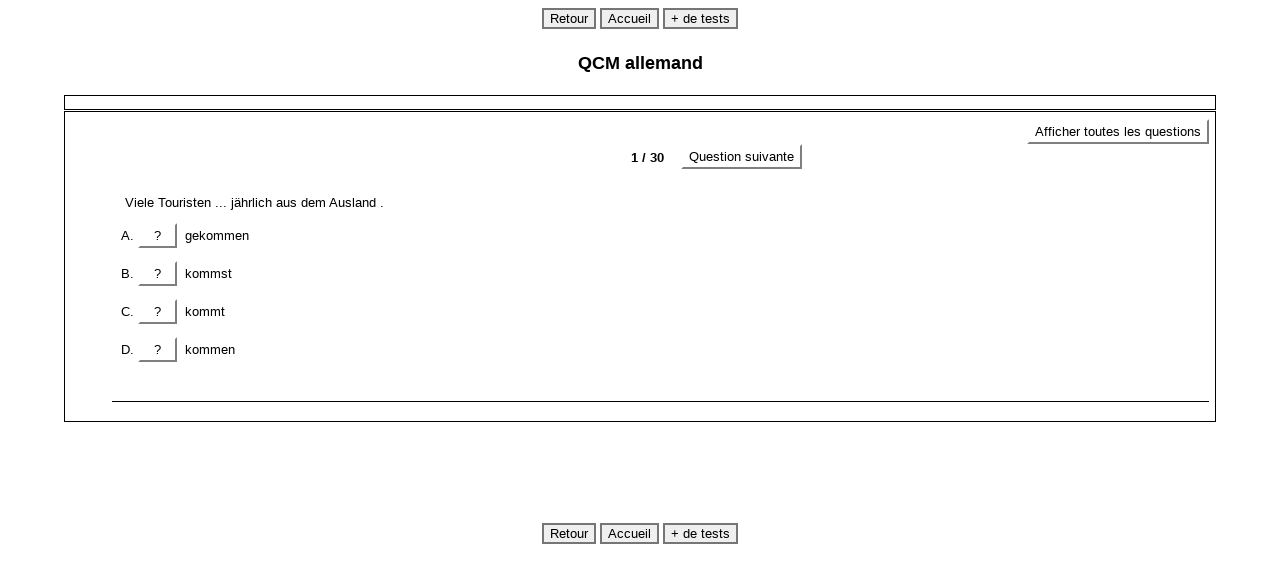

--- FILE ---
content_type: text/html
request_url: http://qcmtest.com/hotpatatoes/qcm%20allemand.htm
body_size: 19774
content:
<?xml version="1.0"?>
       <!DOCTYPE html PUBLIC "-//W3C//DTD XHTML 1.1//EN" "xhtml11.dtd">
       <html xmlns="http://www.w3.org/1999/xhtml"
             xml:lang="en"><head><meta name="author" content="Created with Hot Potatoes by Half-Baked Software, registered to eliodacruz."></meta><meta name="keywords" content="QCM allemand"></meta>

<link rel="schema.DC" href="http://purl.org/dc/elements/1.1/" />
<meta name="DC:Creator" content="eliodacruz" />
<meta name="DC:Creator" content="carlos" />
<meta name="DC:Title" content="QCM allemand" />


<meta http-equiv="Content-Type" content="text/html; charset=iso-8859-1" /> 
<meta name="description" content="QCM Allemand>
  <meta name="keywords"
 content="culture, generale, test,qi, langue, vocabulaire, ifsi, fonction, publique, gendarmerie, gardien, de la paix police, concours, surveillant, penitentiaire, qcm, droit">

<title>
QCM allemand
</title>

<!-- Made with executable version 6.3 Release 0 Build 5 -->

<!-- The following insertion allows you to add your own code directly to this head tag from the configuration screen -->



<style type="text/css">


/* This is the CSS stylesheet used in the exercise. */
/* Elements in square brackets are replaced by data based on configuration settings when the exercise is built. */

/* BeginCorePageCSS */

/* Made with executable version 6.3 Release 0 Build 5 */


/* Hack to hide a nested Quicktime player from IE, which can't handle it. */
* html object.MediaPlayerNotForIE {
	display: none;
}

body{
	font-family: Arial,Geneva,sans-serif;
	background-color: #ffffff;
	color: #000000;
 
	margin-right: 5%;
	margin-left: 5%;
	font-size: small;
}

p{
	text-align: left;
	margin: 0px;
	font-size: 100%;
}

table,div,span,td{
	font-size: 100%;
	color: #000000;
}

div.Titles{
	padding: 0.5em;;
	text-align: center;
	color: #000000;
}

button{
	font-family: Arial,Geneva,sans-serif;
	font-size: 100%;
	display: inline;
}

.ExerciseTitle{
	font-size: 140%;
	color: #000000;
}

.ExerciseSubtitle{
	font-size: 120%;
	color: #000000;
}

div.StdDiv{
	background-color: #ffffff;
	text-align: center;
	font-size: 100%;
	color: #000000;
	padding: 0.5em;
	border-style: solid;
	border-width: 1px 1px 1px 1px;
	border-color: #000000;
	margin-bottom: 1px;
}

/* EndCorePageCSS */

.RTLText{
	text-align: right;
	font-size: 150%;
	direction: rtl;
	font-family: "Simplified Arabic", "Traditional Arabic", "Times New Roman", Arial,Geneva,sans-serif; 
}

.CentredRTLText{
	text-align: center;
	font-size: 150%;
	direction: rtl;
	font-family: "Simplified Arabic", "Traditional Arabic", "Times New Roman", Arial,Geneva,sans-serif; 
}

button p.RTLText{
	text-align: center;
}

.RTLGapBox{
	text-align: right;
	font-size: 150%;
	direction: rtl;
	font-family: "Times New Roman", Arial,Geneva,sans-serif;
}

.Guess{
	font-weight: bold;
}

.CorrectAnswer{
	font-weight: bold;
}

div#Timer{
	padding: 0.25em;
	margin-left: auto;
	margin-right: auto;
	text-align: center;
	color: #000000;
}

span#TimerText{
	padding: 0.25em;
	border-width: 1px;
	border-style: solid;
	font-weight: bold;
	display: none;
	color: #000000;
}

span.Instructions{

}

div.ExerciseText{

}

.FeedbackText, .FeedbackText span.CorrectAnswer, .FeedbackText span.Guess, .FeedbackText span.Answer{
	color: #000000;
}

.LeftItem{
	font-size: 100%;
	color: #000000;
	text-align: left;
}

.RightItem{
	font-weight: bold;
	font-size: 100%;
	color: #000000;
}

span.CorrectMark{

}

input, textarea{
	font-family: Arial,Geneva,sans-serif;
	font-size: 120%;
}

select{
	font-size: 100%;
}

div.Feedback {
	background-color: #ffffff;
	left: 33%;
	width: 34%;
	top: 33%;
	z-index: 1;
	border-style: solid;
	border-width: 1px;
	padding: 5px;
	text-align: center;
	color: #000000;
	position: absolute;
	display: none;
	font-size: 100%;
}




div.ExerciseDiv{
	color: #000000;
}

/* JMatch flashcard styles */
table.FlashcardTable{
	background-color: transparent;
	color: #000000;
	border-color: #000000;
	margin-left: 5%;
	margin-right: 5%;
	margin-top: 2em;
	margin-bottom: 2em;
	width: 90%;
	position: relative;
	text-align: center;
	padding: 0px;
}

table.FlashcardTable tr{
	border-style: none;
	margin: 0px;
	padding: 0px;
	background-color: #ffffff;
}

table.FlashcardTable td.Showing{
	font-size: 140%;
	text-align: center;
	width: 50%;
	display: table-cell;
	padding: 2em;
	margin: 0px;
	border-style: solid;
	border-width: 1px;
	color: #000000;
	background-color: #ffffff;
}

table.FlashcardTable td.Hidden{
	display: none;
}

/* JMix styles */
div#SegmentDiv{
	margin-top: 2em;
	margin-bottom: 2em;
	text-align: center;
}

a.ExSegment{
	font-size: 120%;
	font-weight: bold;
	text-decoration: none;
	color: #000000;
}

span.RemainingWordList{
	font-style: italic;
}

div.DropLine {
	position: absolute;
	text-align: center;
	border-bottom-style: solid;
	border-bottom-width: 1px;
	border-bottom-color: #000000;
	width: 80%;
}

/* JCloze styles */

.ClozeWordList{
	text-align: center;
	font-weight: bold;
}

div.ClozeBody{
	text-align: left;
	margin-top: 2em;
	margin-bottom: 2em;
	line-height: 2.0
}

span.GapSpan{
	font-weight: bold;
}

/* JCross styles */

table.CrosswordGrid{
	margin: auto auto 1em auto;
	border-collapse: collapse;
	padding: 0px;
	background-color: #000000;
}

table.CrosswordGrid tbody tr td{
	width: 1.5em;
	height: 1.5em;
	text-align: center;
	vertical-align: middle;
	font-size: 140%;
	padding: 1px;
	margin: 0px;
	border-style: solid;
	border-width: 1px;
	border-color: #000000;
	color: #000000;
}

table.CrosswordGrid span{
	color: #000000;
}

table.CrosswordGrid td.BlankCell{
	background-color: #000000;
	color: #000000;
}

table.CrosswordGrid td.LetterOnlyCell{
	text-align: center;
	vertical-align: middle;
	background-color: #ffffff;
	color: #000000;
	font-weight: bold;
}

table.CrosswordGrid td.NumLetterCell{
	text-align: left;
	vertical-align: top;
	background-color: #ffffff;
	color: #000000;
	padding: 1px;
	font-weight: bold;
}

.NumLetterCellText{
	cursor: pointer;
	color: #000000;
}

.GridNum{
	vertical-align: super;
	font-size: 66%;
	font-weight: bold;
	text-decoration: none;
	color: #000000;
}

.GridNum:hover, .GridNum:visited{
	color: #000000;
}

table#Clues{
	margin: auto;
	vertical-align: top;
}

table#Clues td{
	vertical-align: top;
}

table.ClueList{
  margin: auto;
}

td.ClueNum{
	text-align: right;
	font-weight: bold;
	vertical-align: top;
}

td.Clue{
	text-align: left;
}

div#ClueEntry{
	text-align: left;
	margin-bottom: 1em;
}

/* Keypad styles */

div.Keypad{
	text-align: center;
	display: none; /* initially hidden, shown if needed */
	margin-bottom: 0.5em;
}

div.Keypad button{
	font-family: Arial,Geneva,sans-serif;
	font-size: 120%;
	background-color: #ffffff;
	color: #000000;
	width: 2em;
}

/* JQuiz styles */

div.QuestionNavigation{
	text-align: center;
}

.QNum{
	margin: 0em 1em 0.5em 1em;
	font-weight: bold;
	vertical-align: middle;
}

textarea{
	font-family: Arial,Geneva,sans-serif;
}

.QuestionText{
	text-align: left;
	margin: 0px;
	font-size: 100%;
}

.Answer{
	font-size: 120%;
	letter-spacing: 0.1em;
}

.PartialAnswer{
	font-size: 120%;
	letter-spacing: 0.1em;
	color: #000000;
}

.Highlight{
	color: #000000;
	background-color: #ffff00;
	font-weight: bold;
	font-size: 120%;
}

ol.QuizQuestions{
	text-align: left;
	list-style-type: none;
}

li.QuizQuestion{
	padding: 1em;
	border-style: solid;
	border-width: 0px 0px 1px 0px;
}

ol.MCAnswers{
	text-align: left;
	list-style-type: upper-alpha;
	padding: 1em;
}

ol.MCAnswers li{
	margin-bottom: 1em;
}

ol.MSelAnswers{
	text-align: left;
	list-style-type: lower-alpha;
	padding: 1em;
}

div.ShortAnswer{
	padding: 1em;
}

.FuncButton {
	text-align: center;
	border-style: solid;

	border-left-color: #ffffff;
	border-top-color: #ffffff;
	border-right-color: #7f7f7f;
	border-bottom-color: #7f7f7f;
	color: #000000;
	background-color: #ffffff;

	border-width: 2px;
	padding: 3px 6px 3px 6px;
	cursor: pointer;
}

.FuncButtonUp {
	color: #ffffff;
	text-align: center;
	border-style: solid;

	border-left-color: #ffffff;
	border-top-color: #ffffff;
	border-right-color: #7f7f7f;
	border-bottom-color: #7f7f7f;

	background-color: #000000;
	color: #ffffff;
	border-width: 2px;
	padding: 3px 6px 3px 6px;
	cursor: pointer;
}

.FuncButtonDown {
	color: #ffffff;
	text-align: center;
	border-style: solid;

	border-left-color: #7f7f7f;
	border-top-color: #7f7f7f;
	border-right-color: #ffffff;
	border-bottom-color: #ffffff;
	background-color: #000000;
	color: #ffffff;

	border-width: 2px;
	padding: 3px 6px 3px 6px;
	cursor: pointer;
}

/*BeginNavBarStyle*/

div.NavButtonBar{

	text-align: center;
	margin: 2px 0px 2px 0px;
	clear: both;
	font-size: 100%;
}

.NavButton {
	border-style: solid;

	border-width: 2px;
	cursor: pointer;	
}

.NavButtonUp {
	border-style: solid;

	border-width: 2px;
	cursor: pointer;	
}

.NavButtonDown {
	border-style: solid;

	border-width: 2px;
	cursor: pointer;	
}

/*EndNavBarStyle*/

a{
	color: #ffffff;
}

a:visited{
	color: #0000CC;
}

a:hover{
	color: #ffffff;
}

div.CardStyle {
	position: absolute;
	font-family: Arial,Geneva,sans-serif;
	font-size: 100%;
	padding: 5px;
	border-style: solid;
	border-width: 1px;
	color: #000000;
	background-color: #ffffff;
	left: -50px;
	top: -50px;
	overflow: visible;
}

.rtl{
	text-align: right;
	font-size: 140%;
}


</style>

<script type="text/javascript">

//<![CDATA[

<!--


//MDH_SCORM modification to support SCORM 1.2 functionality on LMS
/* JavaScript to find the SCORM API if it is available */
/* Based on a model at <http://www.claroline.net/doc/en/index.php/How_do_I_create_SCORM_content%3F> */

var API = null; /* SCORM API */

/* look up through the frameset hierarchy for the SCORM API */
function findAPI(win)
{
	while ((win.API == null) && (win.parent != null) && (win.parent != win))
	{
		win = win.parent;
	}
	API = win.API;
}

/* initialize the SCORM API */
function initAPI(win)
{
	/* look for the SCORM API up in the frameset */
	findAPI(win);

	/* if we still have not found the API, look at the opener and its frameset */
	if ((API == null) && (win.opener != null))
	{
		findAPI(win.opener);
	}
}

var ScormSubmitted = false; //use this to check whether LMSFinish has been called later.

function ScormStartUp(){
	initAPI(window);
	if (API != null){
		API.LMSInitialize(''); 
		API.LMSSetValue('cmi.core.lesson_status', 'browsed');
		API.LMSSetValue('cmi.core.score.min', 0);
		API.LMSSetValue('cmi.core.score.max', 100);
		API.LMSCommit('');
	}
}

function CheckLMSFinish(){
	if (API != null){
		if (ScormSubmitted == false){
			API.LMSCommit('');
			API.LMSFinish('');
			ScormSubmitted = true;
		}
	}
}

function SetScormIncomplete(){
	if (ScormSubmitted == true){
		return;
	}
	SetScormScore();
	if (API != null){
		API.LMSSetValue('cmi.core.lesson_status', 'incomplete');
		API.LMSSetValue('cmi.core.session_time', MillisecondsToTime((new Date()).getTime() - ScormStartTime));
		API.LMSCommit('');
	}
}

function SetScormComplete(){
	if (API != null){
		API.LMSSetValue('cmi.core.session_time', MillisecondsToTime((new Date()).getTime() - ScormStartTime));
		API.LMSSetValue('cmi.core.lesson_status', 'completed');
		SetScormScore();
		API.LMSCommit('');
		API.LMSFinish('');
		ScormSubmitted = true;
	}
}

var ScormStartTime = (new Date()).getTime();

var SuspendData = '';

function SetScormTimedOut(){
	if (API != null){
		if (ScormSubmitted == false){
			SetScormScore();
			API.LMSSetValue('cmi.core.exit', 'time-out'); 
			API.LMSCommit('');
			CheckLMSFinish();
		}
	}
}

//TIME RENDERING FUNCTION
function MillisecondsToTime(Seconds){
	Seconds = Math.round(Seconds/1000);
	var S = Seconds % 60;
	Seconds -= S;
	if (S < 10){S = '0' + S;}
	var M = (Seconds / 60) % 60;
	if (M < 10){M = '0' + M;}
	var H = Math.floor(Seconds / 3600);
	if (H < 10){H = '0' + H;}
	return H + ':' + M + ':' + S;
}




function Client(){
//if not a DOM browser, hopeless
	this.min = false; if (document.getElementById){this.min = true;};

	this.ua = navigator.userAgent;
	this.name = navigator.appName;
	this.ver = navigator.appVersion;  

//Get data about the browser
	this.mac = (this.ver.indexOf('Mac') != -1);
	this.win = (this.ver.indexOf('Windows') != -1);

//Look for Gecko
	this.gecko = (this.ua.indexOf('Gecko') > 1);
	if (this.gecko){
		this.geckoVer = parseInt(this.ua.substring(this.ua.indexOf('Gecko')+6, this.ua.length));
//		if (this.geckoVer < 20020000){this.min = false;}
	}
	
//Look for Firebird
	this.firebird = (this.ua.indexOf('Firebird') > 1);
	
//Look for Safari
	this.safari = (this.ua.indexOf('Safari') > 1);
	if (this.safari){
		this.gecko = false;
	}
	
//Look for IE
	this.ie = (this.ua.indexOf('MSIE') > 0);
	if (this.ie){
		this.ieVer = parseFloat(this.ua.substring(this.ua.indexOf('MSIE')+5, this.ua.length));
		if (this.ieVer < 5.5){this.min = false;}
	}
	
//Look for Opera
	this.opera = (this.ua.indexOf('Opera') > 0);
	if (this.opera){
		this.operaVer = parseFloat(this.ua.substring(this.ua.indexOf('Opera')+6, this.ua.length));
		if (this.operaVer < 7.04){this.min = false;}
	}
	if (this.min == false){
//		alert('Your browser may not be able to handle this page.');
	}
	
//Special case for the horrible ie5mac
	this.ie5mac = (this.ie&&this.mac&&(this.ieVer<6));
}

var C = new Client();

//for (prop in C){
//	alert(prop + ': ' + C[prop]);
//}



//CODE FOR HANDLING NAV BUTTONS AND FUNCTION BUTTONS

//[strNavBarJS]
function NavBtnOver(Btn){
	if (Btn.className != 'NavButtonDown'){Btn.className = 'NavButtonUp';}
}

function NavBtnOut(Btn){
	Btn.className = 'NavButton';
}

function NavBtnDown(Btn){
	Btn.className = 'NavButtonDown';
}
//[/strNavBarJS]

function FuncBtnOver(Btn){
	if (Btn.className != 'FuncButtonDown'){Btn.className = 'FuncButtonUp';}
}

function FuncBtnOut(Btn){
	Btn.className = 'FuncButton';
}

function FuncBtnDown(Btn){
	Btn.className = 'FuncButtonDown';
}

function FocusAButton(){
	if (document.getElementById('CheckButton1') != null){
		document.getElementById('CheckButton1').focus();
	}
	else{
		if (document.getElementById('CheckButton2') != null){
			document.getElementById('CheckButton2').focus();
		}
		else{
			document.getElementsByTagName('button')[0].focus();
		}
	}
}




//CODE FOR HANDLING DISPLAY OF POPUP FEEDBACK BOX

var topZ = 1000;

function ShowMessage(Feedback){
	var Output = Feedback + '<br /><br />';
	document.getElementById('FeedbackContent').innerHTML = Output;
	var FDiv = document.getElementById('FeedbackDiv');
	topZ++;
	FDiv.style.zIndex = topZ;
	FDiv.style.top = TopSettingWithScrollOffset(30) + 'px';

	FDiv.style.display = 'block';

	ShowElements(false, 'input');
	ShowElements(false, 'select');
	ShowElements(false, 'object');
	ShowElements(true, 'object', 'FeedbackContent');

//Focus the OK button
	setTimeout("document.getElementById('FeedbackOKButton').focus()", 50);
	
//
}

function ShowElements(Show, TagName, ContainerToReverse){
// added third argument to allow objects in the feedback box to appear
//IE bug -- hide all the form elements that will show through the popup
//FF on Mac bug : doesn't redisplay objects whose visibility is set to visible
//unless the object's display property is changed

	//get container object (by Id passed in, or use document otherwise)
	TopNode = document.getElementById(ContainerToReverse);
	var Els;
	if (TopNode != null) {
		Els = TopNode.getElementsByTagName(TagName);
	} else {
		Els = document.getElementsByTagName(TagName);
	}

	for (var i=0; i<Els.length; i++){
		if (TagName == "object") {
			//manipulate object elements in all browsers
			if (Show == true){
				Els[i].style.visibility = 'visible';
				//get Mac FireFox to manipulate display, to force screen redraw
				if (C.mac && C.gecko) {Els[i].style.display = '';}
			}
			else{
				Els[i].style.visibility = 'hidden';
				if (C.mac && C.gecko) {Els[i].style.display = 'none';}
			}
		} 
		else {
			// tagName is either input or select (that is, Form Elements)
			// ie6 has a problem with Form elements, so manipulate those
			if (C.ie) {
				if (C.ieVer < 7) {
					if (Show == true){
						Els[i].style.visibility = 'visible';
					}
					else{
						Els[i].style.visibility = 'hidden';
					}
				}
			}
		}
	}
}



function HideFeedback(){
	document.getElementById('FeedbackDiv').style.display = 'none';
	ShowElements(true, 'input');
	ShowElements(true, 'select');
	ShowElements(true, 'object');
	if (Finished == true){
		Finish();
	}
}


//GENERAL UTILITY FUNCTIONS AND VARIABLES

//PAGE DIMENSION FUNCTIONS
function PageDim(){
//Get the page width and height
	this.W = 600;
	this.H = 400;
	this.W = document.getElementsByTagName('body')[0].clientWidth;
	this.H = document.getElementsByTagName('body')[0].clientHeight;
}

var pg = null;

function GetPageXY(El) {
	var XY = {x: 0, y: 0};
	while(El){
		XY.x += El.offsetLeft;
		XY.y += El.offsetTop;
		El = El.offsetParent;
	}
	return XY;
}

function GetScrollTop(){
	if (typeof(window.pageYOffset) == 'number'){
		return window.pageYOffset;
	}
	else{
		if ((document.body)&&(document.body.scrollTop)){
			return document.body.scrollTop;
		}
		else{
			if ((document.documentElement)&&(document.documentElement.scrollTop)){
				return document.documentElement.scrollTop;
			}
			else{
				return 0;
			}
		}
	}
}

function GetViewportHeight(){
	if (typeof window.innerHeight != 'undefined'){
		return window.innerHeight;
	}
	else{
		if (((typeof document.documentElement != 'undefined')&&(typeof document.documentElement.clientHeight !=
     'undefined'))&&(document.documentElement.clientHeight != 0)){
			return document.documentElement.clientHeight;
		}
		else{
			return document.getElementsByTagName('body')[0].clientHeight;
		}
	}
}

function TopSettingWithScrollOffset(TopPercent){
	var T = Math.floor(GetViewportHeight() * (TopPercent/100));
	return GetScrollTop() + T; 
}

//CODE FOR AVOIDING LOSS OF DATA WHEN BACKSPACE KEY INVOKES history.back()
var InTextBox = false;

function SuppressBackspace(e){ 
	if (InTextBox == true){return;}
	if (C.ie) {
		thisKey = window.event.keyCode;
	}
	else {
		thisKey = e.keyCode;
	}

	var Suppress = false;

	if (thisKey == 8) {
		Suppress = true;
	}

	if (Suppress == true){
		if (C.ie){
			window.event.returnValue = false;	
			window.event.cancelBubble = true;
		}
		else{
			e.preventDefault();
		}
	}
}

if (C.ie){
	document.attachEvent('onkeydown',SuppressBackspace);
	window.attachEvent('onkeydown',SuppressBackspace);
}
else{
	if (window.addEventListener){
		window.addEventListener('keypress',SuppressBackspace,false);
	}
}

function ReduceItems(InArray, ReduceToSize){
	var ItemToDump=0;
	var j=0;
	while (InArray.length > ReduceToSize){
		ItemToDump = Math.floor(InArray.length*Math.random());
		InArray.splice(ItemToDump, 1);
	}
}

function Shuffle(InArray){
	var Num;
	var Temp = new Array();
	var Len = InArray.length;

	var j = Len;

	for (var i=0; i<Len; i++){
		Temp[i] = InArray[i];
	}

	for (i=0; i<Len; i++){
		Num = Math.floor(j  *  Math.random());
		InArray[i] = Temp[Num];

		for (var k=Num; k < (j-1); k++) {
			Temp[k] = Temp[k+1];
		}
		j--;
	}
	return InArray;
}

function WriteToInstructions(Feedback) {
	document.getElementById('InstructionsDiv').innerHTML = Feedback;

}




function EscapeDoubleQuotes(InString){
	return InString.replace(/"/g, '&quot;')
}

function TrimString(InString){
        var x = 0;

        if (InString.length != 0) {
                while ((InString.charAt(InString.length - 1) == '\u0020') || (InString.charAt(InString.length - 1) == '\u000A') || (InString.charAt(InString.length - 1) == '\u000D')){
                        InString = InString.substring(0, InString.length - 1)
                }

                while ((InString.charAt(0) == '\u0020') || (InString.charAt(0) == '\u000A') || (InString.charAt(0) == '\u000D')){
                        InString = InString.substring(1, InString.length)
                }

                while (InString.indexOf('  ') != -1) {
                        x = InString.indexOf('  ')
                        InString = InString.substring(0, x) + InString.substring(x+1, InString.length)
                 }

                return InString;
        }

        else {
                return '';
        }
}

function FindLongest(InArray){
	if (InArray.length < 1){return -1;}

	var Longest = 0;
	for (var i=1; i<InArray.length; i++){
		if (InArray[i].length > InArray[Longest].length){
			Longest = i;
		}
	}
	return Longest;
}

//UNICODE CHARACTER FUNCTIONS
function IsCombiningDiacritic(CharNum){
	var Result = (((CharNum >= 0x0300)&&(CharNum <= 0x370))||((CharNum >= 0x20d0)&&(CharNum <= 0x20ff)));
	Result = Result || (((CharNum >= 0x3099)&&(CharNum <= 0x309a))||((CharNum >= 0xfe20)&&(CharNum <= 0xfe23)));
	return Result;
}

function IsCJK(CharNum){
	return ((CharNum >= 0x3000)&&(CharNum < 0xd800));
}

//SETUP FUNCTIONS
//BROWSER WILL REFILL TEXT BOXES FROM CACHE IF NOT PREVENTED
function ClearTextBoxes(){
	var NList = document.getElementsByTagName('input');
	for (var i=0; i<NList.length; i++){
		if ((NList[i].id.indexOf('Guess') > -1)||(NList[i].id.indexOf('Gap') > -1)){
			NList[i].value = '';
		}
		if (NList[i].id.indexOf('Chk') > -1){
			NList[i].checked = '';
		}
	}
}

//EXTENSION TO ARRAY OBJECT
function Array_IndexOf(Input){
	var Result = -1;
	for (var i=0; i<this.length; i++){
		if (this[i] == Input){
			Result = i;
		}
	}
	return Result;
}
Array.prototype.indexOf = Array_IndexOf;

//IE HAS RENDERING BUG WITH BOTTOM NAVBAR
function RemoveBottomNavBarForIE(){
	if ((C.ie)&&(document.getElementById('Reading') != null)){
		if (document.getElementById('BottomNavBar') != null){
			document.getElementById('TheBody').removeChild(document.getElementById('BottomNavBar'));
		}
	}
}




//HOTPOTNET-RELATED CODE

var HPNStartTime = (new Date()).getTime();
var SubmissionTimeout = 30000;
var Detail = ''; //Global that is used to submit tracking data

function Finish(){
//If there's a form, fill it out and submit it
	if (document.store != null){
		Frm = document.store;
		Frm.starttime.value = HPNStartTime;
		Frm.endtime.value = (new Date()).getTime();
		Frm.mark.value = Score;
		Frm.detail.value = Detail;
		Frm.submit();
	}
}




//JQUIZ-SPECIFIC SCORM-RELATED JAVASCRIPT CODE

function SetScormScore(){
//Reports the current score and any other information back to the LMS
	if (API != null){
		API.LMSSetValue('cmi.core.score.raw', Score);
//Now send detailed reports about each item
		for (var i=0; i<State.length; i++){
			if (State[i] != null){
				var ItemLabel = 'Item_' + (i+1).toString();
				var ThisItemScore = '';
				var ThisItemStatus = '';
				API.LMSSetValue('cmi.objectives.' + i + '.id', 'obj'+ItemLabel);
				API.LMSSetValue('cmi.interactions.' + i + '.id', 'int'+ItemLabel);
				API.LMSSetValue('cmi.objectives.' + i + '.score.min', '0');
				API.LMSSetValue('cmi.objectives.' + i + '.score.max', '100');
				if (State[i][2] > 0){
					ThisItemScore = Math.floor(State[i][0] * 100) + '';
					ThisItemStatus = 'completed';
				}
				else{
					ThisItemScore = '0';
					ThisItemStatus = 'incomplete';
				}
				API.LMSSetValue('cmi.objectives.' + i + '.score.raw', ThisItemScore);
				API.LMSSetValue('cmi.objectives.' + i + '.status', ThisItemStatus);
				API.LMSSetValue('cmi.interactions.' + i + '.weighting', I[i][0]);
//We can only use the performance type, because we're storing multiple responses of various types.
				API.LMSSetValue('cmi.interactions.' + i + '.type', 'performance');
				API.LMSSetValue('cmi.interactions.' + i + '.student_response', State[i][5]);
			}
		}
		
		API.LMSCommit('');
	}
}


//JQUIZ CORE JAVASCRIPT CODE

var CurrQNum = 0;
var CorrectIndicator = ':-)';
var IncorrectIndicator = 'X';
var YourScoreIs = 'Score obtenu : ';

//New for 6.2.2.0
var CompletedSoFar = 'Questions compl&#x00E9;t&#x00E9;es ';
var ExerciseCompleted = 'Vous avez compl&#x00E9;t&#x00E9; l\'exercice';
var ShowCompletedSoFar = true;

var ContinuousScoring = false;
var CorrectFirstTime = 'R&#x00E9;ponses justes au 1er essai';
var ShowCorrectFirstTime = false;
var ShuffleQs = true;
var ShuffleAs = true;
var DefaultRight = 'R&#x00E9;ponse exacte';
var DefaultWrong = 'R&#x00E9;ponse fausse';
var QsToShow = 30;
var Score = 0;
var Finished = false;
var Qs = null;
var QArray = new Array();
var ShowingAllQuestions = false;
var ShowAllQuestionsCaption = 'Afficher toutes les questions';
var ShowOneByOneCaption = 'Voir les questions une par une';
var State = new Array();
var Feedback = '';
var TimeOver = false;
var strInstructions = '';
var Locked = false;

//The following variable can be used to add a message explaining that
//the question is finished, so no further marking will take place.
var strQuestionFinished = '';

function CompleteEmptyFeedback(){
	var QNum, ANum;
	for (QNum=0; QNum<I.length; QNum++){
//Only do this if not multi-select
		if (I[QNum][2] != '3'){
  		for (ANum = 0; ANum<I[QNum][3].length; ANum++){
  			if (I[QNum][3][ANum][1].length < 1){
  				if (I[QNum][3][ANum][2] > 0){
  					I[QNum][3][ANum][1] = DefaultRight;
  				}
  				else{
  					I[QNum][3][ANum][1] = DefaultWrong;
  				}
  			}
  		}
		}
	}
}

function SetUpQuestions(){
	var AList = new Array(); 
	var QList = new Array();
	var i, j;
	Qs = document.getElementById('Questions');
	while (Qs.getElementsByTagName('li').length > 0){
		QList.push(Qs.removeChild(Qs.getElementsByTagName('li')[0]));
	}
	var DumpItem = 0;
	if (QsToShow > QList.length){
		QsToShow = QList.length;
	}
	while (QsToShow < QList.length){
		DumpItem = Math.floor(QList.length*Math.random());
		for (j=DumpItem; j<(QList.length-1); j++){
			QList[j] = QList[j+1];
		}
		QList.length = QList.length-1;
	}
	if (ShuffleQs == true){
		QList = Shuffle(QList);
	}
	if (ShuffleAs == true){
		var As;
		for (var i=0; i<QList.length; i++){
			As = QList[i].getElementsByTagName('ol')[0];
			if (As != null){
  			AList.length = 0;
				while (As.getElementsByTagName('li').length > 0){
					AList.push(As.removeChild(As.getElementsByTagName('li')[0]));
				}
				AList = Shuffle(AList);
				for (j=0; j<AList.length; j++){
					As.appendChild(AList[j]);
				}
			}
		}
	}
	
	for (i=0; i<QList.length; i++){
		Qs.appendChild(QList[i]);
		QArray[QArray.length] = QList[i];
	}

//Show the first item
	QArray[0].style.display = '';
	
//Now hide all except the first item
	for (i=1; i<QArray.length; i++){
		QArray[i].style.display = 'none';
	}		
	SetQNumReadout();
	
	SetFocusToTextbox();
}

function SetFocusToTextbox(){
//if there's a textbox, set the focus in it
	if (QArray[CurrQNum].getElementsByTagName('input')[0] != null){
		QArray[CurrQNum].getElementsByTagName('input')[0].focus();
//and show a keypad if there is one
		if (document.getElementById('CharacterKeypad') != null){
			document.getElementById('CharacterKeypad').style.display = 'block';
		}
	}
	else{
  	if (QArray[CurrQNum].getElementsByTagName('textarea')[0] != null){
  		QArray[CurrQNum].getElementsByTagName('textarea')[0].focus();	
//and show a keypad if there is one
			if (document.getElementById('CharacterKeypad') != null){
				document.getElementById('CharacterKeypad').style.display = 'block';
			}
		}
//This added for 6.0.4.11: hide accented character buttons if no textbox
		else{
			if (document.getElementById('CharacterKeypad') != null){
				document.getElementById('CharacterKeypad').style.display = 'none';
			}
		}
	}
}

function ChangeQ(ChangeBy){
//The following line prevents moving to another question until the current
//question is answered correctly. Uncomment it to enable this behaviour. 
//	if (State[CurrQNum][0] == -1){return;}
	if (((CurrQNum + ChangeBy) < 0)||((CurrQNum + ChangeBy) >= QArray.length)){return;}
	QArray[CurrQNum].style.display = 'none';
	CurrQNum += ChangeBy;
	QArray[CurrQNum].style.display = '';
//Undocumented function added 10/12/2004
	ShowSpecialReadingForQuestion();
	SetQNumReadout();
	SetFocusToTextbox();
}

var HiddenReadingShown = false;
function ShowSpecialReadingForQuestion(){
//Undocumented function for showing specific reading text elements which change with each question
//Added on 10/12/2004
	if (document.getElementById('ReadingDiv') != null){
		if (HiddenReadingShown == true){
			document.getElementById('ReadingDiv').innerHTML = '';
		}
		if (QArray[CurrQNum] != null){
//Fix for 6.0.4.25
			var Children = QArray[CurrQNum].getElementsByTagName('div');
			for (var i=0; i<Children.length; i++){
			if (Children[i].className=="HiddenReading"){
					document.getElementById('ReadingDiv').innerHTML = Children[i].innerHTML;
					HiddenReadingShown = true;
//Hide the ShowAllQuestions button to avoid confusion
					if (document.getElementById('ShowMethodButton') != null){
						document.getElementById('ShowMethodButton').style.display = 'none';
					}
				}
			}	
		}
	}
}

function SetQNumReadout(){
	document.getElementById('QNumReadout').innerHTML = (CurrQNum+1) + ' / ' + QArray.length;
	if ((CurrQNum+1) >= QArray.length){
		if (document.getElementById('NextQButton') != null){
			document.getElementById('NextQButton').style.visibility = 'hidden';
		}
	}
	else{
		if (document.getElementById('NextQButton') != null){
			document.getElementById('NextQButton').style.visibility = 'visible';
		}
	}
	if (CurrQNum <= 0){
		if (document.getElementById('PrevQButton') != null){
			document.getElementById('PrevQButton').style.visibility = 'hidden';
		}
	}
	else{
		if (document.getElementById('PrevQButton') != null){
			document.getElementById('PrevQButton').style.visibility = 'visible';
		}
	}
}

var I=new Array();
I[0]=new Array();I[0][0]=100;
I[0][1]='';
I[0][2]='0';
I[0][3]=new Array();
I[0][3][0]=new Array('bewerben','',1,100,1);
I[0][3][1]=new Array('fragen','',0,0,1);
I[0][3][2]=new Array('besuchen','',0,0,1);
I[0][3][3]=new Array('bestehen','',0,0,1);
I[1]=new Array();I[1][0]=100;
I[1][1]='';
I[1][2]='0';
I[1][3]=new Array();
I[1][3][0]=new Array('der','',0,0,1);
I[1][3][1]=new Array('den','',0,0,1);
I[1][3][2]=new Array('dem','',1,100,1);
I[1][3][3]=new Array('dessen','',0,0,1);
I[2]=new Array();I[2][0]=100;
I[2][1]='';
I[2][2]='0';
I[2][3]=new Array();
I[2][3][0]=new Array('anbelangen','',0,0,1);
I[2][3][1]=new Array('betrifft','',1,100,1);
I[2][3][2]=new Array('geh\u00F6rt','',0,0,1);
I[2][3][3]=new Array('belegt','',0,0,1);
I[3]=new Array();I[3][0]=100;
I[3][1]='';
I[3][2]='0';
I[3][3]=new Array();
I[3][3][0]=new Array('geringer','',0,0,1);
I[3][3][1]=new Array('wenigstens','',0,0,1);
I[3][3][2]=new Array('weniger','',1,100,1);
I[3][3][3]=new Array('kleiner','',0,0,1);
I[4]=new Array();I[4][0]=100;
I[4][1]='';
I[4][2]='0';
I[4][3]=new Array();
I[4][3][0]=new Array('letzte','',1,100,1);
I[4][3][1]=new Array('vorigen','',0,0,1);
I[4][3][2]=new Array('in einer','',0,0,1);
I[4][3][3]=new Array('fr\u00FChere','',0,0,1);
I[5]=new Array();I[5][0]=100;
I[5][1]='';
I[5][2]='0';
I[5][3]=new Array();
I[5][3][0]=new Array('beantwortet werden','',0,0,1);
I[5][3][1]=new Array('geantwortet sein','',0,0,1);
I[5][3][2]=new Array('antworten werden','',0,0,1);
I[5][3][3]=new Array('beantworten','',1,100,1);
I[6]=new Array();I[6][0]=100;
I[6][1]='';
I[6][2]='0';
I[6][3]=new Array();
I[6][3][0]=new Array('zu k\u00F6nnen','',0,0,1);
I[6][3][1]=new Array('-','',0,0,1);
I[6][3][2]=new Array('konnte','',0,0,1);
I[6][3][3]=new Array('k\u00F6nnen','',1,100,1);
I[7]=new Array();I[7][0]=100;
I[7][1]='';
I[7][2]='0';
I[7][3]=new Array();
I[7][3][0]=new Array('stehe','',1,100,1);
I[7][3][1]=new Array('stelle','',0,0,1);
I[7][3][2]=new Array('bin','',0,0,1);
I[7][3][3]=new Array('sei','',0,0,1);
I[8]=new Array();I[8][0]=100;
I[8][1]='';
I[8][2]='0';
I[8][3]=new Array();
I[8][3][0]=new Array('hat','',0,0,1);
I[8][3][1]=new Array('verf\u00FCgt','',1,100,1);
I[8][3][2]=new Array('kennt','',0,0,1);
I[8][3][3]=new Array('unterst\u00FCtzt','',0,0,1);
I[9]=new Array();I[9][0]=100;
I[9][1]='';
I[9][2]='0';
I[9][3]=new Array();
I[9][3][0]=new Array('Wenn','',0,0,1);
I[9][3][1]=new Array('Denn','',0,0,1);
I[9][3][2]=new Array('Als','',1,100,1);
I[9][3][3]=new Array('Zumal','',0,0,1);
I[10]=new Array();I[10][0]=100;
I[10][1]='';
I[10][2]='0';
I[10][3]=new Array();
I[10][3][0]=new Array('aus','',0,0,1);
I[10][3][1]=new Array('um','',1,100,1);
I[10][3][2]=new Array('von','',0,0,1);
I[10][3][3]=new Array('bei','',0,0,1);
I[11]=new Array();I[11][0]=100;
I[11][1]='';
I[11][2]='0';
I[11][3]=new Array();
I[11][3][0]=new Array('mich','',0,0,1);
I[11][3][1]=new Array('mir','',1,100,1);
I[11][3][2]=new Array('seine','',0,0,1);
I[11][3][3]=new Array('ihn','',0,0,1);
I[12]=new Array();I[12][0]=100;
I[12][1]='';
I[12][2]='0';
I[12][3]=new Array();
I[12][3][0]=new Array('Jugendliche','',1,100,1);
I[12][3][1]=new Array('Jugendlicher','',0,0,1);
I[12][3][2]=new Array('Jugendlichen','',0,0,1);
I[12][3][3]=new Array('Jugend','',0,0,1);
I[13]=new Array();I[13][0]=100;
I[13][1]='';
I[13][2]='0';
I[13][3]=new Array();
I[13][3][0]=new Array('hast','',0,0,1);
I[13][3][1]=new Array('brauchst','',0,0,1);
I[13][3][2]=new Array('musst','',1,100,1);
I[13][3][3]=new Array('konntest','',0,0,1);
I[14]=new Array();I[14][0]=100;
I[14][1]='';
I[14][2]='0';
I[14][3]=new Array();
I[14][3][0]=new Array('auch wenn','',1,100,1);
I[14][3][1]=new Array('eben wenn','',0,0,1);
I[14][3][2]=new Array('selber wenn','',0,0,1);
I[14][3][3]=new Array('selbst ob','',0,0,1);
I[15]=new Array();I[15][0]=100;
I[15][1]='';
I[15][2]='0';
I[15][3]=new Array();
I[15][3][0]=new Array('Daf\u00FCr','',0,0,1);
I[15][3][1]=new Array('Deshalb','',0,0,1);
I[15][3][2]=new Array('Weil','',1,100,1);
I[15][3][3]=new Array('Weshalb','',0,0,1);
I[16]=new Array();I[16][0]=100;
I[16][1]='';
I[16][2]='0';
I[16][3]=new Array();
I[16][3][0]=new Array('h\u00F6her','',0,0,1);
I[16][3][1]=new Array('hoch','',1,100,1);
I[16][3][2]=new Array('h\u00F6here','',0,0,1);
I[16][3][3]=new Array('hohe','',0,0,1);
I[17]=new Array();I[17][0]=100;
I[17][1]='';
I[17][2]='0';
I[17][3]=new Array();
I[17][3][0]=new Array('pr\u00E4sentiert','',0,0,1);
I[17][3][1]=new Array('vorzustellen','',1,100,1);
I[17][3][2]=new Array('gezeigt','',0,0,1);
I[17][3][3]=new Array('erkl\u00E4ren','',0,0,1);
I[18]=new Array();I[18][0]=100;
I[18][1]='';
I[18][2]='0';
I[18][3]=new Array();
I[18][3][0]=new Array('des','',0,0,1);
I[18][3][1]=new Array('den','',0,0,1);
I[18][3][2]=new Array('dessen','',0,0,1);
I[18][3][3]=new Array('der','',1,100,1);
I[19]=new Array();I[19][0]=100;
I[19][1]='';
I[19][2]='0';
I[19][3]=new Array();
I[19][3][0]=new Array('kommt','',0,0,1);
I[19][3][1]=new Array('gekommen','',0,0,1);
I[19][3][2]=new Array('kommst','',0,0,1);
I[19][3][3]=new Array('kommen','',1,100,1);
I[20]=new Array();I[20][0]=100;
I[20][1]='';
I[20][2]='0';
I[20][3]=new Array();
I[20][3][0]=new Array('interessierten sich an','',0,0,1);
I[20][3][1]=new Array('sind interessiert f\u00FCr','',0,0,1);
I[20][3][2]=new Array('haben interessiert an','',0,0,1);
I[20][3][3]=new Array('interessierten sich f\u00FCr','',1,100,1);
I[21]=new Array();I[21][0]=100;
I[21][1]='';
I[21][2]='0';
I[21][3]=new Array();
I[21][3][0]=new Array('gehabt','',0,0,1);
I[21][3][1]=new Array('gehabt hat','',0,0,1);
I[21][3][2]=new Array('gehabt habe','',0,0,1);
I[21][3][3]=new Array('h\u00E4tte','',1,100,1);
I[22]=new Array();I[22][0]=100;
I[22][1]='';
I[22][2]='0';
I[22][3]=new Array();
I[22][3][0]=new Array('Nach','',0,0,1);
I[22][3][1]=new Array('Nachdem','',1,100,1);
I[22][3][2]=new Array('Danach','',0,0,1);
I[22][3][3]=new Array('Nachher','',0,0,1);
I[23]=new Array();I[23][0]=100;
I[23][1]='';
I[23][2]='0';
I[23][3]=new Array();
I[23][3][0]=new Array('von','',0,0,1);
I[23][3][1]=new Array('in','',0,0,1);
I[23][3][2]=new Array('bei','',1,100,1);
I[23][3][3]=new Array('mit','',0,0,1);
I[24]=new Array();I[24][0]=100;
I[24][1]='';
I[24][2]='0';
I[24][3]=new Array();
I[24][3][0]=new Array('genommen','',0,0,1);
I[24][3][1]=new Array('gebracht','',0,0,1);
I[24][3][2]=new Array('getroffen','',1,100,1);
I[24][3][3]=new Array('gemacht','',0,0,1);
I[25]=new Array();I[25][0]=100;
I[25][1]='';
I[25][2]='0';
I[25][3]=new Array();
I[25][3][0]=new Array('als neu','',0,0,1);
I[25][3][1]=new Array('als es neu w\u00E4re','',0,0,1);
I[25][3][2]=new Array('als w\u00E4re es neu','',1,100,1);
I[25][3][3]=new Array('ob es neu ist','',0,0,1);
I[26]=new Array();I[26][0]=100;
I[26][1]='';
I[26][2]='0';
I[26][3]=new Array();
I[26][3][0]=new Array('Daf\u00FCr','',0,0,1);
I[26][3][1]=new Array('Damit','',0,0,1);
I[26][3][2]=new Array('Darum','',1,100,1);
I[26][3][3]=new Array('Dazu','',0,0,1);
I[27]=new Array();I[27][0]=100;
I[27][1]='';
I[27][2]='0';
I[27][3]=new Array();
I[27][3][0]=new Array('Eine meiner besten Freundinnen','',1,100,1);
I[27][3][1]=new Array('Meine besten Freundinnen eine','',0,0,1);
I[27][3][2]=new Array('Einer meiner besten Freundinnen','',0,0,1);
I[27][3][3]=new Array('Meiner beste Freundinnen einer','',0,0,1);
I[28]=new Array();I[28][0]=100;
I[28][1]='';
I[28][2]='0';
I[28][3]=new Array();
I[28][3][0]=new Array('deiner','',0,0,1);
I[28][3][1]=new Array('dich','',0,0,1);
I[28][3][2]=new Array('du','',0,0,1);
I[28][3][3]=new Array('dir','',1,100,1);
I[29]=new Array();I[29][0]=100;
I[29][1]='';
I[29][2]='0';
I[29][3]=new Array();
I[29][3][0]=new Array('bei dich','',0,0,1);
I[29][3][1]=new Array('zu dich','',0,0,1);
I[29][3][2]=new Array('bei dir','',0,0,1);
I[29][3][3]=new Array('zu dir','',1,100,1);


function StartUp(){
	RemoveBottomNavBarForIE();

//If there's only one question, no need for question navigation controls
	if (QsToShow < 2){
		document.getElementById('QNav').style.display = 'none';
	}
	
//Stash the instructions so they can be redisplayed
	strInstructions = document.getElementById('InstructionsDiv').innerHTML;
	

	ScormStartUp();

	

	

	
	CompleteEmptyFeedback();

	SetUpQuestions();
	ClearTextBoxes();
	CreateStatusArray();
	

	
//Check search string for q parameter
	if (document.location.search.length > 0){
		if (ShuffleQs == false){
			var JumpTo = parseInt(document.location.search.substring(1,document.location.search.length))-1;
			if (JumpTo <= QsToShow){
				ChangeQ(JumpTo);
			}
		}
	}
//Undocumented function added 10/12/2004
	ShowSpecialReadingForQuestion();
}

function ShowHideQuestions(){
	FuncBtnOut(document.getElementById('ShowMethodButton'));
	document.getElementById('ShowMethodButton').style.display = 'none';
	if (ShowingAllQuestions == false){
		for (var i=0; i<QArray.length; i++){
				QArray[i].style.display = '';
			}
		document.getElementById('Questions').style.listStyleType = 'decimal';
		document.getElementById('OneByOneReadout').style.display = 'none';
		document.getElementById('ShowMethodButton').innerHTML = ShowOneByOneCaption;
		ShowingAllQuestions = true;
	}
	else{
		for (var i=0; i<QArray.length; i++){
				if (i != CurrQNum){
					QArray[i].style.display = 'none';
				}
			}
		document.getElementById('Questions').style.listStyleType = 'none';
		document.getElementById('OneByOneReadout').style.display = '';
		document.getElementById('ShowMethodButton').innerHTML = ShowAllQuestionsCaption;
		ShowingAllQuestions = false;	
	}
	document.getElementById('ShowMethodButton').style.display = 'inline';
}

function CreateStatusArray(){
	var QNum, ANum;
//For each item in the item array
	for (QNum=0; QNum<I.length; QNum++){
//Check if the question still exists (hasn't been nuked by showing a random selection)
		if (document.getElementById('Q_' + QNum) != null){
			State[QNum] = new Array();
			State[QNum][0] = -1; //Score for this q; -1 shows question not done yet
			State[QNum][1] = new Array(); //answers
			for (ANum = 0; ANum<I[QNum][3].length; ANum++){
				State[QNum][1][ANum] = 0; //answer not chosen yet; when chosen, will store its position in the series of choices
			}
			State[QNum][2] = 0; //tries at this q so far
			State[QNum][3] = 0; //incrementing percent-correct values of selected answers
			State[QNum][4] = 0; //penalties incurred for hints
			State[QNum][5] = ''; //Sequence of answers chosen by number
		}
		else{
			State[QNum] = null;
		}
	}
}



function CheckMCAnswer(QNum, ANum, Btn){
//if question doesn't exist, bail
	if (State[QNum].length < 1){return;}
	
//Get the feedback
	Feedback = I[QNum][3][ANum][1];
	
//Now show feedback and bail if question already complete
	if (State[QNum][0] > -1){
//Add an extra message explaining that the question
// is finished if defined by the user
		if (strQuestionFinished.length > 0){Feedback += '<br />' + strQuestionFinished;}
//Show the feedback
		ShowMessage(Feedback);
//New for 6.2.2.1: If you want to mark an answer as correct even when it's the final choice, uncomment this line.
//		if (I[QNum][3][ANum][2] >= 1){Btn.innerHTML = CorrectIndicator;}else{Btn.innerHTML = IncorrectIndicator;}	
		return;
	}
	
//Hide the button while processing
	Btn.style.display = 'none';

//Increment the number of tries
	State[QNum][2]++;
	
//Add the percent-correct value of this answer
	State[QNum][3] += I[QNum][3][ANum][3];
	
//Store the try number in the answer part of the State array, for tracking purposes
	State[QNum][1][ANum] = State[QNum][2];
	if (State[QNum][5].length > 0){State[QNum][5] += ' | ';}
	State[QNum][5] += String.fromCharCode(65+ANum);
	
//Should this answer be accepted as correct?
	if (I[QNum][3][ANum][2] < 1){
//It's wrong

//Mark the answer
		Btn.innerHTML = IncorrectIndicator;
		
//Remove any previous score unless exercise is finished (6.0.3.8+)
		if (Finished == false){
			WriteToInstructions(strInstructions);
		}	
		
//Check whether this leaves just one MC answer unselected, in which case the Q is terminated
		var RemainingAnswer = FinalAnswer(QNum);
		if (RemainingAnswer > -1){
//Behave as if the last answer had been selected, but give no credit for it
//Increment the number of tries
			State[QNum][2]++;		
		
//Calculate the score for this question
			CalculateMCQuestionScore(QNum);
			
//Get the overall score and add it to the feedback
			CalculateOverallScore();
//New for 6.2.2.1
			var QsDone = CheckQuestionsCompleted();
			if ((ContinuousScoring == true)||(Finished == true)){
				Feedback += '<br />' + YourScoreIs + ' ' + Score + '%.' + '<br />' + QsDone;
				WriteToInstructions(YourScoreIs + ' ' + Score + '%.' + '<br />' + QsDone);
			}
			else{
				WriteToInstructions(QsDone);
			}
		}
	}
	else{
//It's right
//Mark the answer
		Btn.innerHTML = CorrectIndicator;
				
//Calculate the score for this question
		CalculateMCQuestionScore(QNum);
		
//New for 6.2.2.0
		var QsDone = CheckQuestionsCompleted();

//Get the overall score and add it to the feedback
		if (ContinuousScoring == true){
			CalculateOverallScore();
			if ((ContinuousScoring == true)||(Finished == true)){
				Feedback += '<br />' + YourScoreIs + ' ' + Score + '%.' + '<br />' + QsDone;
				WriteToInstructions(YourScoreIs + ' ' + Score + '%.' + '<br />' + QsDone);
			}
		}
		else{
			WriteToInstructions(QsDone);
		}
	}
	
//Show the button again
	Btn.style.display = 'inline';
	
//Finally, show the feedback	
	ShowMessage(Feedback);
	
//Check whether all questions are now done
	CheckFinished();
}

function CalculateMCQuestionScore(QNum){
	var Tries = State[QNum][2] + State[QNum][4]; //include tries and hint penalties
	var PercentCorrect = State[QNum][3];
	var TotAns = GetTotalMCAnswers(QNum);
	var HintPenalties = State[QNum][4];
	
//Make sure it's not already complete

	if (State[QNum][0] < 0){
//Allow for Hybrids
		if (HintPenalties >= 1){
			State[QNum][0] = 0;
		}
		else{
//This line calculates the score for this question
			if (TotAns == 1){
				State[QNum][0] = 1;
			}
			else{
				State[QNum][0] = ((TotAns-((Tries*100)/State[QNum][3]))/(TotAns-1));
			}
		}
//Fix for Safari bug added for version 6.0.3.42 (negative infinity problem)
		if ((State[QNum][0] < 0)||(State[QNum][0] == Number.NEGATIVE_INFINITY)){
			State[QNum][0] = 0;
		}
	}
}

function GetTotalMCAnswers(QNum){
	var Result = 0;
	for (var ANum=0; ANum<I[QNum][3].length; ANum++){
		if (I[QNum][3][ANum][4] == 1){ //This is an MC answer
			Result++;
		}
	}
	return Result;
}

function FinalAnswer(QNum){
	var UnchosenAnswers = 0;
	var FinalAnswer = -1;
	for (var ANum=0; ANum<I[QNum][3].length; ANum++){
		if (I[QNum][3][ANum][4] == 1){ //This is an MC answer
			if (State[QNum][1][ANum] < 1){ //This answer hasn't been chosen yet
				UnchosenAnswers++;
				FinalAnswer = ANum;
			}
		}
	}
	if (UnchosenAnswers == 1){
		return FinalAnswer;
	}
	else{
		return -1;
	}
}





function CalculateOverallScore(){
	var TotalWeighting = 0;
	var TotalScore = 0;
	
	for (var QNum=0; QNum<State.length; QNum++){
		if (State[QNum] != null){
			if (State[QNum][0] > -1){
				TotalWeighting += I[QNum][0];
				TotalScore += (I[QNum][0] * State[QNum][0]);
			}
		}
	}
	if (TotalWeighting > 0){
		Score = Math.floor((TotalScore/TotalWeighting)*100);
	}
	else{
//if TotalWeighting is 0, no questions so far have any value, so 
//no penalty should be shown.
		Score = 100; 
	}
}

//New for 6.2.2.0
function CheckQuestionsCompleted(){
	if (ShowCompletedSoFar == false){return '';}
	var QsCompleted = 0;
	for (var QNum=0; QNum<State.length; QNum++){
		if (State[QNum] != null){
			if (State[QNum][0] >= 0){
				QsCompleted++;
			}
		}
	}
//Fixes for 6.2.2.2
	if (QsCompleted >= QArray.length){
		return ExerciseCompleted;
	}
	else{
		return CompletedSoFar + ' ' + QsCompleted + '/' + QArray.length + '.';
	}
}

function CheckFinished(){
	var FB = '';
	var AllDone = true;
	for (var QNum=0; QNum<State.length; QNum++){
		if (State[QNum] != null){
			if (State[QNum][0] < 0){
				AllDone = false;
			}
		}
	}
	if (AllDone == true){
	
//Report final score and submit if necessary
		CalculateOverallScore();
		FB = YourScoreIs + ' ' + Score + '%.';
		if (ShowCorrectFirstTime == true){
			var CFT = 0;
			for (QNum=0; QNum<State.length; QNum++){
				if (State[QNum] != null){
					if (State[QNum][0] >= 1){
						CFT++;
					}
				}
			}
			FB += '<br />' + CorrectFirstTime + ' ' + CFT + '/' + QsToShow;
		}
		
//New for 6.2.2.0
		FB += '<br />' + ExerciseCompleted;
		
		WriteToInstructions(FB);
		
		Finished == true;



		if (TimeOver == true){
			SetScormTimedOut();
		}
		else{
			SetScormComplete();
		}


		TimeOver = true;
		Locked = true;
		


		Finished = true;
		Detail = '<?xml version="1.0"?><hpnetresult><fields>';
		for (QNum=0; QNum<State.length; QNum++){
			if (State[QNum] != null){
				if (State[QNum][5].length > 0){
					Detail += '<field><fieldname>Question #' + (QNum+1) + '</fieldname><fieldtype>question-tracking</fieldtype><fieldlabel>Q ' + (QNum+1) + '</fieldlabel><fieldlabelid>QuestionTrackingField</fieldlabelid><fielddata>' + State[QNum][5] + '</fielddata></field>';
				}
			}
		}
		Detail += '</fields></hpnetresult>';
		setTimeout('Finish()', SubmissionTimeout);
	}

	else{
		SetScormIncomplete();
	}

}










//-->

//]]>

</script>


</head>

<body onload="StartUp()" id="TheBody" onunload="CheckLMSFinish()">

<!-- BeginTopNavButtons -->


<div class="NavButtonBar" id="TopNavBar">


<button class="NavButton" onfocus="NavBtnOver(this)" onblur="NavBtnOut(this)" onmouseover="NavBtnOver(this)" onmouseout="NavBtnOut(this)" onmousedown="NavBtnDown(this)" onmouseup="NavBtnOut(this)" onclick="history.back(); return false;">Retour</button>



<button class="NavButton" onfocus="NavBtnOver(this)" onblur="NavBtnOut(this)"  onmouseover="NavBtnOver(this)" onmouseout="NavBtnOut(this)" onmousedown="NavBtnDown(this)" onmouseup="NavBtnOut(this)" onclick="location='http://qcm-concours.blogspot.fr'; return false;"> Accueil </button>



<button class="NavButton" onfocus="NavBtnOver(this)" onblur="NavBtnOut(this)" onmouseover="NavBtnOver(this)" onmouseout="NavBtnOut(this)" onmousedown="NavBtnDown(this)" onmouseup="NavBtnOut(this)" onclick="location='http://qcmtest.com/qcmhotpatatoesLien.html'; return false;">+ de tests</button>


</div>



<!-- EndTopNavButtons -->

<div class="Titles">
	<h2 class="ExerciseTitle">QCM allemand</h2>



</div>

<div id="InstructionsDiv" class="StdDiv">
	<div id="Instructions"></div>
</div>




<div id="MainDiv" class="StdDiv">
 
<div id="QNav" class="QuestionNavigation">

<p style="text-align: right;">
<button id="ShowMethodButton" class="FuncButton" onfocus="FuncBtnOver(this)" onblur="FuncBtnOut(this)" onmouseover="FuncBtnOver(this)" onmouseout="FuncBtnOut(this)" onmousedown="FuncBtnDown(this)" onmouseup="FuncBtnOver(this)" onclick="ShowHideQuestions(); return false;">Afficher toutes les questions</button>
</p>

<div id="OneByOneReadout">
<button id="PrevQButton" class="FuncButton" onfocus="FuncBtnOver(this)" onblur="FuncBtnOut(this)" onmouseover="FuncBtnOver(this)" onmouseout="FuncBtnOut(this)" onmousedown="FuncBtnDown(this)" onmouseup="FuncBtnOver(this)" onclick="ChangeQ(-1); return false;">Question pr&#x00E9;c&#x00E9;dente</button>

<span id="QNumReadout" class="QNum">&nbsp;</span>

<button id="NextQButton" class="FuncButton" onfocus="FuncBtnOver(this)" onblur="FuncBtnOut(this)" onmouseover="FuncBtnOver(this)" onmouseout="FuncBtnOut(this)" onmousedown="FuncBtnDown(this)" onmouseup="FuncBtnOver(this)" onclick="ChangeQ(1); return false;">Question suivante</button>
<br />
</div>

</div>
 
<ol class="QuizQuestions" id="Questions">
<li class="QuizQuestion" id="Q_0" style="display: none;"><div class="QuestionText">K&#x00F6;nnen Sie uns sagen, warum Sie sich bei dieser Firma &#x2026; ?<br /></div><ol class="MCAnswers"><li id="Q_0_0"><button class="FuncButton" onfocus="FuncBtnOver(this)" onblur="FuncBtnOut(this)" onmouseover="FuncBtnOver(this)" onmouseout="FuncBtnOut(this)"  onmousedown="FuncBtnDown(this)" onmouseup="FuncBtnOut(this)" id="Q_0_0_Btn" onclick="CheckMCAnswer(0,0,this)">&nbsp;&nbsp;?&nbsp;&nbsp;</button>&nbsp;&nbsp;bewerben</li><li id="Q_0_1"><button class="FuncButton" onfocus="FuncBtnOver(this)" onblur="FuncBtnOut(this)" onmouseover="FuncBtnOver(this)" onmouseout="FuncBtnOut(this)"  onmousedown="FuncBtnDown(this)" onmouseup="FuncBtnOut(this)" id="Q_0_1_Btn" onclick="CheckMCAnswer(0,1,this)">&nbsp;&nbsp;?&nbsp;&nbsp;</button>&nbsp;&nbsp;fragen</li><li id="Q_0_2"><button class="FuncButton" onfocus="FuncBtnOver(this)" onblur="FuncBtnOut(this)" onmouseover="FuncBtnOver(this)" onmouseout="FuncBtnOut(this)"  onmousedown="FuncBtnDown(this)" onmouseup="FuncBtnOut(this)" id="Q_0_2_Btn" onclick="CheckMCAnswer(0,2,this)">&nbsp;&nbsp;?&nbsp;&nbsp;</button>&nbsp;&nbsp;besuchen</li><li id="Q_0_3"><button class="FuncButton" onfocus="FuncBtnOver(this)" onblur="FuncBtnOut(this)" onmouseover="FuncBtnOver(this)" onmouseout="FuncBtnOut(this)"  onmousedown="FuncBtnDown(this)" onmouseup="FuncBtnOut(this)" id="Q_0_3_Btn" onclick="CheckMCAnswer(0,3,this)">&nbsp;&nbsp;?&nbsp;&nbsp;</button>&nbsp;&nbsp;bestehen</li></ol></li>
<li class="QuizQuestion" id="Q_1" style="display: none;"><div class="QuestionText">Der Reporter befragte den alten Mann, &#x2026; ich im Supermarkt geholfen hatte .<br /></div><ol class="MCAnswers"><li id="Q_1_0"><button class="FuncButton" onfocus="FuncBtnOver(this)" onblur="FuncBtnOut(this)" onmouseover="FuncBtnOver(this)" onmouseout="FuncBtnOut(this)"  onmousedown="FuncBtnDown(this)" onmouseup="FuncBtnOut(this)" id="Q_1_0_Btn" onclick="CheckMCAnswer(1,0,this)">&nbsp;&nbsp;?&nbsp;&nbsp;</button>&nbsp;&nbsp;der</li><li id="Q_1_1"><button class="FuncButton" onfocus="FuncBtnOver(this)" onblur="FuncBtnOut(this)" onmouseover="FuncBtnOver(this)" onmouseout="FuncBtnOut(this)"  onmousedown="FuncBtnDown(this)" onmouseup="FuncBtnOut(this)" id="Q_1_1_Btn" onclick="CheckMCAnswer(1,1,this)">&nbsp;&nbsp;?&nbsp;&nbsp;</button>&nbsp;&nbsp;den</li><li id="Q_1_2"><button class="FuncButton" onfocus="FuncBtnOver(this)" onblur="FuncBtnOut(this)" onmouseover="FuncBtnOver(this)" onmouseout="FuncBtnOut(this)"  onmousedown="FuncBtnDown(this)" onmouseup="FuncBtnOut(this)" id="Q_1_2_Btn" onclick="CheckMCAnswer(1,2,this)">&nbsp;&nbsp;?&nbsp;&nbsp;</button>&nbsp;&nbsp;dem</li><li id="Q_1_3"><button class="FuncButton" onfocus="FuncBtnOver(this)" onblur="FuncBtnOut(this)" onmouseover="FuncBtnOver(this)" onmouseout="FuncBtnOut(this)"  onmousedown="FuncBtnDown(this)" onmouseup="FuncBtnOut(this)" id="Q_1_3_Btn" onclick="CheckMCAnswer(1,3,this)">&nbsp;&nbsp;?&nbsp;&nbsp;</button>&nbsp;&nbsp;dessen</li></ol></li>
<li class="QuizQuestion" id="Q_2" style="display: none;"><div class="QuestionText">Was seinen Lohn &#x2026; , so bekommt er immer weniger.</div><ol class="MCAnswers"><li id="Q_2_0"><button class="FuncButton" onfocus="FuncBtnOver(this)" onblur="FuncBtnOut(this)" onmouseover="FuncBtnOver(this)" onmouseout="FuncBtnOut(this)"  onmousedown="FuncBtnDown(this)" onmouseup="FuncBtnOut(this)" id="Q_2_0_Btn" onclick="CheckMCAnswer(2,0,this)">&nbsp;&nbsp;?&nbsp;&nbsp;</button>&nbsp;&nbsp;anbelangen</li><li id="Q_2_1"><button class="FuncButton" onfocus="FuncBtnOver(this)" onblur="FuncBtnOut(this)" onmouseover="FuncBtnOver(this)" onmouseout="FuncBtnOut(this)"  onmousedown="FuncBtnDown(this)" onmouseup="FuncBtnOut(this)" id="Q_2_1_Btn" onclick="CheckMCAnswer(2,1,this)">&nbsp;&nbsp;?&nbsp;&nbsp;</button>&nbsp;&nbsp;betrifft</li><li id="Q_2_2"><button class="FuncButton" onfocus="FuncBtnOver(this)" onblur="FuncBtnOut(this)" onmouseover="FuncBtnOver(this)" onmouseout="FuncBtnOut(this)"  onmousedown="FuncBtnDown(this)" onmouseup="FuncBtnOut(this)" id="Q_2_2_Btn" onclick="CheckMCAnswer(2,2,this)">&nbsp;&nbsp;?&nbsp;&nbsp;</button>&nbsp;&nbsp;geh&#x00F6;rt</li><li id="Q_2_3"><button class="FuncButton" onfocus="FuncBtnOver(this)" onblur="FuncBtnOut(this)" onmouseover="FuncBtnOver(this)" onmouseout="FuncBtnOut(this)"  onmousedown="FuncBtnDown(this)" onmouseup="FuncBtnOut(this)" id="Q_2_3_Btn" onclick="CheckMCAnswer(2,3,this)">&nbsp;&nbsp;?&nbsp;&nbsp;</button>&nbsp;&nbsp;belegt</li></ol></li>
<li class="QuizQuestion" id="Q_3" style="display: none;"><div class="QuestionText">Was seinen Lohn betrifft , so bekommt er immer &#x2026; .</div><ol class="MCAnswers"><li id="Q_3_0"><button class="FuncButton" onfocus="FuncBtnOver(this)" onblur="FuncBtnOut(this)" onmouseover="FuncBtnOver(this)" onmouseout="FuncBtnOut(this)"  onmousedown="FuncBtnDown(this)" onmouseup="FuncBtnOut(this)" id="Q_3_0_Btn" onclick="CheckMCAnswer(3,0,this)">&nbsp;&nbsp;?&nbsp;&nbsp;</button>&nbsp;&nbsp;geringer</li><li id="Q_3_1"><button class="FuncButton" onfocus="FuncBtnOver(this)" onblur="FuncBtnOut(this)" onmouseover="FuncBtnOver(this)" onmouseout="FuncBtnOut(this)"  onmousedown="FuncBtnDown(this)" onmouseup="FuncBtnOut(this)" id="Q_3_1_Btn" onclick="CheckMCAnswer(3,1,this)">&nbsp;&nbsp;?&nbsp;&nbsp;</button>&nbsp;&nbsp;wenigstens</li><li id="Q_3_2"><button class="FuncButton" onfocus="FuncBtnOver(this)" onblur="FuncBtnOut(this)" onmouseover="FuncBtnOver(this)" onmouseout="FuncBtnOut(this)"  onmousedown="FuncBtnDown(this)" onmouseup="FuncBtnOut(this)" id="Q_3_2_Btn" onclick="CheckMCAnswer(3,2,this)">&nbsp;&nbsp;?&nbsp;&nbsp;</button>&nbsp;&nbsp;weniger</li><li id="Q_3_3"><button class="FuncButton" onfocus="FuncBtnOver(this)" onblur="FuncBtnOut(this)" onmouseover="FuncBtnOver(this)" onmouseout="FuncBtnOut(this)"  onmousedown="FuncBtnDown(this)" onmouseup="FuncBtnOut(this)" id="Q_3_3_Btn" onclick="CheckMCAnswer(3,3,this)">&nbsp;&nbsp;?&nbsp;&nbsp;</button>&nbsp;&nbsp;kleiner</li></ol></li>
<li class="QuizQuestion" id="Q_4" style="display: none;"><div class="QuestionText">Mein Vater ist &#x2026; Woche 50 Jahre alt geworden .</div><ol class="MCAnswers"><li id="Q_4_0"><button class="FuncButton" onfocus="FuncBtnOver(this)" onblur="FuncBtnOut(this)" onmouseover="FuncBtnOver(this)" onmouseout="FuncBtnOut(this)"  onmousedown="FuncBtnDown(this)" onmouseup="FuncBtnOut(this)" id="Q_4_0_Btn" onclick="CheckMCAnswer(4,0,this)">&nbsp;&nbsp;?&nbsp;&nbsp;</button>&nbsp;&nbsp;letzte</li><li id="Q_4_1"><button class="FuncButton" onfocus="FuncBtnOver(this)" onblur="FuncBtnOut(this)" onmouseover="FuncBtnOver(this)" onmouseout="FuncBtnOut(this)"  onmousedown="FuncBtnDown(this)" onmouseup="FuncBtnOut(this)" id="Q_4_1_Btn" onclick="CheckMCAnswer(4,1,this)">&nbsp;&nbsp;?&nbsp;&nbsp;</button>&nbsp;&nbsp;vorigen</li><li id="Q_4_2"><button class="FuncButton" onfocus="FuncBtnOver(this)" onblur="FuncBtnOut(this)" onmouseover="FuncBtnOver(this)" onmouseout="FuncBtnOut(this)"  onmousedown="FuncBtnDown(this)" onmouseup="FuncBtnOut(this)" id="Q_4_2_Btn" onclick="CheckMCAnswer(4,2,this)">&nbsp;&nbsp;?&nbsp;&nbsp;</button>&nbsp;&nbsp;in einer</li><li id="Q_4_3"><button class="FuncButton" onfocus="FuncBtnOver(this)" onblur="FuncBtnOut(this)" onmouseover="FuncBtnOver(this)" onmouseout="FuncBtnOut(this)"  onmousedown="FuncBtnDown(this)" onmouseup="FuncBtnOut(this)" id="Q_4_3_Btn" onclick="CheckMCAnswer(4,3,this)">&nbsp;&nbsp;?&nbsp;&nbsp;</button>&nbsp;&nbsp;fr&#x00FC;here</li></ol></li>
<li class="QuizQuestion" id="Q_5" style="display: none;"><div class="QuestionText">Alle Fragen konnte der Student in so kurzer Zeit nicht &#x2026; .</div><ol class="MCAnswers"><li id="Q_5_0"><button class="FuncButton" onfocus="FuncBtnOver(this)" onblur="FuncBtnOut(this)" onmouseover="FuncBtnOver(this)" onmouseout="FuncBtnOut(this)"  onmousedown="FuncBtnDown(this)" onmouseup="FuncBtnOut(this)" id="Q_5_0_Btn" onclick="CheckMCAnswer(5,0,this)">&nbsp;&nbsp;?&nbsp;&nbsp;</button>&nbsp;&nbsp;beantwortet werden</li><li id="Q_5_1"><button class="FuncButton" onfocus="FuncBtnOver(this)" onblur="FuncBtnOut(this)" onmouseover="FuncBtnOver(this)" onmouseout="FuncBtnOut(this)"  onmousedown="FuncBtnDown(this)" onmouseup="FuncBtnOut(this)" id="Q_5_1_Btn" onclick="CheckMCAnswer(5,1,this)">&nbsp;&nbsp;?&nbsp;&nbsp;</button>&nbsp;&nbsp;geantwortet sein</li><li id="Q_5_2"><button class="FuncButton" onfocus="FuncBtnOver(this)" onblur="FuncBtnOut(this)" onmouseover="FuncBtnOver(this)" onmouseout="FuncBtnOut(this)"  onmousedown="FuncBtnDown(this)" onmouseup="FuncBtnOut(this)" id="Q_5_2_Btn" onclick="CheckMCAnswer(5,2,this)">&nbsp;&nbsp;?&nbsp;&nbsp;</button>&nbsp;&nbsp;antworten werden</li><li id="Q_5_3"><button class="FuncButton" onfocus="FuncBtnOver(this)" onblur="FuncBtnOut(this)" onmouseover="FuncBtnOver(this)" onmouseout="FuncBtnOut(this)"  onmousedown="FuncBtnDown(this)" onmouseup="FuncBtnOut(this)" id="Q_5_3_Btn" onclick="CheckMCAnswer(5,3,this)">&nbsp;&nbsp;?&nbsp;&nbsp;</button>&nbsp;&nbsp;beantworten</li></ol></li>
<li class="QuizQuestion" id="Q_6" style="display: none;"><div class="QuestionText">Ganz hinten hat man seine Stimme nicht gut h&#x00F6;ren &#x2026; .<br /></div><ol class="MCAnswers"><li id="Q_6_0"><button class="FuncButton" onfocus="FuncBtnOver(this)" onblur="FuncBtnOut(this)" onmouseover="FuncBtnOver(this)" onmouseout="FuncBtnOut(this)"  onmousedown="FuncBtnDown(this)" onmouseup="FuncBtnOut(this)" id="Q_6_0_Btn" onclick="CheckMCAnswer(6,0,this)">&nbsp;&nbsp;?&nbsp;&nbsp;</button>&nbsp;&nbsp;zu k&#x00F6;nnen</li><li id="Q_6_1"><button class="FuncButton" onfocus="FuncBtnOver(this)" onblur="FuncBtnOut(this)" onmouseover="FuncBtnOver(this)" onmouseout="FuncBtnOut(this)"  onmousedown="FuncBtnDown(this)" onmouseup="FuncBtnOut(this)" id="Q_6_1_Btn" onclick="CheckMCAnswer(6,1,this)">&nbsp;&nbsp;?&nbsp;&nbsp;</button>&nbsp;&nbsp;-</li><li id="Q_6_2"><button class="FuncButton" onfocus="FuncBtnOver(this)" onblur="FuncBtnOut(this)" onmouseover="FuncBtnOver(this)" onmouseout="FuncBtnOut(this)"  onmousedown="FuncBtnDown(this)" onmouseup="FuncBtnOut(this)" id="Q_6_2_Btn" onclick="CheckMCAnswer(6,2,this)">&nbsp;&nbsp;?&nbsp;&nbsp;</button>&nbsp;&nbsp;konnte</li><li id="Q_6_3"><button class="FuncButton" onfocus="FuncBtnOver(this)" onblur="FuncBtnOut(this)" onmouseover="FuncBtnOver(this)" onmouseout="FuncBtnOut(this)"  onmousedown="FuncBtnDown(this)" onmouseup="FuncBtnOut(this)" id="Q_6_3_Btn" onclick="CheckMCAnswer(6,3,this)">&nbsp;&nbsp;?&nbsp;&nbsp;</button>&nbsp;&nbsp;k&#x00F6;nnen</li></ol></li>
<li class="QuizQuestion" id="Q_7" style="display: none;"><div class="QuestionText">Wenn Sie Fragen haben, &#x2026; ich Ihnen gern zur Verf&#x00FC;gung.<br /></div><ol class="MCAnswers"><li id="Q_7_0"><button class="FuncButton" onfocus="FuncBtnOver(this)" onblur="FuncBtnOut(this)" onmouseover="FuncBtnOver(this)" onmouseout="FuncBtnOut(this)"  onmousedown="FuncBtnDown(this)" onmouseup="FuncBtnOut(this)" id="Q_7_0_Btn" onclick="CheckMCAnswer(7,0,this)">&nbsp;&nbsp;?&nbsp;&nbsp;</button>&nbsp;&nbsp;stehe</li><li id="Q_7_1"><button class="FuncButton" onfocus="FuncBtnOver(this)" onblur="FuncBtnOut(this)" onmouseover="FuncBtnOver(this)" onmouseout="FuncBtnOut(this)"  onmousedown="FuncBtnDown(this)" onmouseup="FuncBtnOut(this)" id="Q_7_1_Btn" onclick="CheckMCAnswer(7,1,this)">&nbsp;&nbsp;?&nbsp;&nbsp;</button>&nbsp;&nbsp;stelle</li><li id="Q_7_2"><button class="FuncButton" onfocus="FuncBtnOver(this)" onblur="FuncBtnOut(this)" onmouseover="FuncBtnOver(this)" onmouseout="FuncBtnOut(this)"  onmousedown="FuncBtnDown(this)" onmouseup="FuncBtnOut(this)" id="Q_7_2_Btn" onclick="CheckMCAnswer(7,2,this)">&nbsp;&nbsp;?&nbsp;&nbsp;</button>&nbsp;&nbsp;bin</li><li id="Q_7_3"><button class="FuncButton" onfocus="FuncBtnOver(this)" onblur="FuncBtnOut(this)" onmouseover="FuncBtnOver(this)" onmouseout="FuncBtnOut(this)"  onmousedown="FuncBtnDown(this)" onmouseup="FuncBtnOut(this)" id="Q_7_3_Btn" onclick="CheckMCAnswer(7,3,this)">&nbsp;&nbsp;?&nbsp;&nbsp;</button>&nbsp;&nbsp;sei</li></ol></li>
<li class="QuizQuestion" id="Q_8" style="display: none;"><div class="QuestionText">Unser Gesch&#x00E4;ftsf&#x00FC;hrer &#x2026; &#x00FC;ber internationale Kontakte. <br /></div><ol class="MCAnswers"><li id="Q_8_0"><button class="FuncButton" onfocus="FuncBtnOver(this)" onblur="FuncBtnOut(this)" onmouseover="FuncBtnOver(this)" onmouseout="FuncBtnOut(this)"  onmousedown="FuncBtnDown(this)" onmouseup="FuncBtnOut(this)" id="Q_8_0_Btn" onclick="CheckMCAnswer(8,0,this)">&nbsp;&nbsp;?&nbsp;&nbsp;</button>&nbsp;&nbsp;hat</li><li id="Q_8_1"><button class="FuncButton" onfocus="FuncBtnOver(this)" onblur="FuncBtnOut(this)" onmouseover="FuncBtnOver(this)" onmouseout="FuncBtnOut(this)"  onmousedown="FuncBtnDown(this)" onmouseup="FuncBtnOut(this)" id="Q_8_1_Btn" onclick="CheckMCAnswer(8,1,this)">&nbsp;&nbsp;?&nbsp;&nbsp;</button>&nbsp;&nbsp;verf&#x00FC;gt</li><li id="Q_8_2"><button class="FuncButton" onfocus="FuncBtnOver(this)" onblur="FuncBtnOut(this)" onmouseover="FuncBtnOver(this)" onmouseout="FuncBtnOut(this)"  onmousedown="FuncBtnDown(this)" onmouseup="FuncBtnOut(this)" id="Q_8_2_Btn" onclick="CheckMCAnswer(8,2,this)">&nbsp;&nbsp;?&nbsp;&nbsp;</button>&nbsp;&nbsp;kennt</li><li id="Q_8_3"><button class="FuncButton" onfocus="FuncBtnOver(this)" onblur="FuncBtnOut(this)" onmouseover="FuncBtnOver(this)" onmouseout="FuncBtnOut(this)"  onmousedown="FuncBtnDown(this)" onmouseup="FuncBtnOut(this)" id="Q_8_3_Btn" onclick="CheckMCAnswer(8,3,this)">&nbsp;&nbsp;?&nbsp;&nbsp;</button>&nbsp;&nbsp;unterst&#x00FC;tzt</li></ol></li>
<li class="QuizQuestion" id="Q_9" style="display: none;"><div class="QuestionText">&#x2026; sie ein kleines M&#x00E4;dchen war, spielte sie gern im Garten.<br /></div><ol class="MCAnswers"><li id="Q_9_0"><button class="FuncButton" onfocus="FuncBtnOver(this)" onblur="FuncBtnOut(this)" onmouseover="FuncBtnOver(this)" onmouseout="FuncBtnOut(this)"  onmousedown="FuncBtnDown(this)" onmouseup="FuncBtnOut(this)" id="Q_9_0_Btn" onclick="CheckMCAnswer(9,0,this)">&nbsp;&nbsp;?&nbsp;&nbsp;</button>&nbsp;&nbsp;Wenn</li><li id="Q_9_1"><button class="FuncButton" onfocus="FuncBtnOver(this)" onblur="FuncBtnOut(this)" onmouseover="FuncBtnOver(this)" onmouseout="FuncBtnOut(this)"  onmousedown="FuncBtnDown(this)" onmouseup="FuncBtnOut(this)" id="Q_9_1_Btn" onclick="CheckMCAnswer(9,1,this)">&nbsp;&nbsp;?&nbsp;&nbsp;</button>&nbsp;&nbsp;Denn</li><li id="Q_9_2"><button class="FuncButton" onfocus="FuncBtnOver(this)" onblur="FuncBtnOut(this)" onmouseover="FuncBtnOver(this)" onmouseout="FuncBtnOut(this)"  onmousedown="FuncBtnDown(this)" onmouseup="FuncBtnOut(this)" id="Q_9_2_Btn" onclick="CheckMCAnswer(9,2,this)">&nbsp;&nbsp;?&nbsp;&nbsp;</button>&nbsp;&nbsp;Als</li><li id="Q_9_3"><button class="FuncButton" onfocus="FuncBtnOver(this)" onblur="FuncBtnOut(this)" onmouseover="FuncBtnOver(this)" onmouseout="FuncBtnOut(this)"  onmousedown="FuncBtnDown(this)" onmouseup="FuncBtnOut(this)" id="Q_9_3_Btn" onclick="CheckMCAnswer(9,3,this)">&nbsp;&nbsp;?&nbsp;&nbsp;</button>&nbsp;&nbsp;Zumal</li></ol></li>
<li class="QuizQuestion" id="Q_10" style="display: none;"><div class="QuestionText">Der Umsatz des Unternehmens ist im Jahr 2006 &#x2026; 10% gesunken.<br /></div><ol class="MCAnswers"><li id="Q_10_0"><button class="FuncButton" onfocus="FuncBtnOver(this)" onblur="FuncBtnOut(this)" onmouseover="FuncBtnOver(this)" onmouseout="FuncBtnOut(this)"  onmousedown="FuncBtnDown(this)" onmouseup="FuncBtnOut(this)" id="Q_10_0_Btn" onclick="CheckMCAnswer(10,0,this)">&nbsp;&nbsp;?&nbsp;&nbsp;</button>&nbsp;&nbsp;aus</li><li id="Q_10_1"><button class="FuncButton" onfocus="FuncBtnOver(this)" onblur="FuncBtnOut(this)" onmouseover="FuncBtnOver(this)" onmouseout="FuncBtnOut(this)"  onmousedown="FuncBtnDown(this)" onmouseup="FuncBtnOut(this)" id="Q_10_1_Btn" onclick="CheckMCAnswer(10,1,this)">&nbsp;&nbsp;?&nbsp;&nbsp;</button>&nbsp;&nbsp;um</li><li id="Q_10_2"><button class="FuncButton" onfocus="FuncBtnOver(this)" onblur="FuncBtnOut(this)" onmouseover="FuncBtnOver(this)" onmouseout="FuncBtnOut(this)"  onmousedown="FuncBtnDown(this)" onmouseup="FuncBtnOut(this)" id="Q_10_2_Btn" onclick="CheckMCAnswer(10,2,this)">&nbsp;&nbsp;?&nbsp;&nbsp;</button>&nbsp;&nbsp;von</li><li id="Q_10_3"><button class="FuncButton" onfocus="FuncBtnOver(this)" onblur="FuncBtnOut(this)" onmouseover="FuncBtnOver(this)" onmouseout="FuncBtnOut(this)"  onmousedown="FuncBtnDown(this)" onmouseup="FuncBtnOut(this)" id="Q_10_3_Btn" onclick="CheckMCAnswer(10,3,this)">&nbsp;&nbsp;?&nbsp;&nbsp;</button>&nbsp;&nbsp;bei</li></ol></li>
<li class="QuizQuestion" id="Q_11" style="display: none;"><div class="QuestionText">Sie sagte mir, dass sie ... jederzeit helfen k&#x00F6;nnte.</div><ol class="MCAnswers"><li id="Q_11_0"><button class="FuncButton" onfocus="FuncBtnOver(this)" onblur="FuncBtnOut(this)" onmouseover="FuncBtnOver(this)" onmouseout="FuncBtnOut(this)"  onmousedown="FuncBtnDown(this)" onmouseup="FuncBtnOut(this)" id="Q_11_0_Btn" onclick="CheckMCAnswer(11,0,this)">&nbsp;&nbsp;?&nbsp;&nbsp;</button>&nbsp;&nbsp;mich</li><li id="Q_11_1"><button class="FuncButton" onfocus="FuncBtnOver(this)" onblur="FuncBtnOut(this)" onmouseover="FuncBtnOver(this)" onmouseout="FuncBtnOut(this)"  onmousedown="FuncBtnDown(this)" onmouseup="FuncBtnOut(this)" id="Q_11_1_Btn" onclick="CheckMCAnswer(11,1,this)">&nbsp;&nbsp;?&nbsp;&nbsp;</button>&nbsp;&nbsp;mir</li><li id="Q_11_2"><button class="FuncButton" onfocus="FuncBtnOver(this)" onblur="FuncBtnOut(this)" onmouseover="FuncBtnOver(this)" onmouseout="FuncBtnOut(this)"  onmousedown="FuncBtnDown(this)" onmouseup="FuncBtnOut(this)" id="Q_11_2_Btn" onclick="CheckMCAnswer(11,2,this)">&nbsp;&nbsp;?&nbsp;&nbsp;</button>&nbsp;&nbsp;seine</li><li id="Q_11_3"><button class="FuncButton" onfocus="FuncBtnOver(this)" onblur="FuncBtnOut(this)" onmouseover="FuncBtnOver(this)" onmouseout="FuncBtnOut(this)"  onmousedown="FuncBtnDown(this)" onmouseup="FuncBtnOut(this)" id="Q_11_3_Btn" onclick="CheckMCAnswer(11,3,this)">&nbsp;&nbsp;?&nbsp;&nbsp;</button>&nbsp;&nbsp;ihn</li></ol></li>
<li class="QuizQuestion" id="Q_12" style="display: none;"><div class="QuestionText">Diese Zahlen zeigen uns, wie viele &#x2026; in Frankreich arbeitslos sind.<br /></div><ol class="MCAnswers"><li id="Q_12_0"><button class="FuncButton" onfocus="FuncBtnOver(this)" onblur="FuncBtnOut(this)" onmouseover="FuncBtnOver(this)" onmouseout="FuncBtnOut(this)"  onmousedown="FuncBtnDown(this)" onmouseup="FuncBtnOut(this)" id="Q_12_0_Btn" onclick="CheckMCAnswer(12,0,this)">&nbsp;&nbsp;?&nbsp;&nbsp;</button>&nbsp;&nbsp;Jugendliche</li><li id="Q_12_1"><button class="FuncButton" onfocus="FuncBtnOver(this)" onblur="FuncBtnOut(this)" onmouseover="FuncBtnOver(this)" onmouseout="FuncBtnOut(this)"  onmousedown="FuncBtnDown(this)" onmouseup="FuncBtnOut(this)" id="Q_12_1_Btn" onclick="CheckMCAnswer(12,1,this)">&nbsp;&nbsp;?&nbsp;&nbsp;</button>&nbsp;&nbsp;Jugendlicher</li><li id="Q_12_2"><button class="FuncButton" onfocus="FuncBtnOver(this)" onblur="FuncBtnOut(this)" onmouseover="FuncBtnOver(this)" onmouseout="FuncBtnOut(this)"  onmousedown="FuncBtnDown(this)" onmouseup="FuncBtnOut(this)" id="Q_12_2_Btn" onclick="CheckMCAnswer(12,2,this)">&nbsp;&nbsp;?&nbsp;&nbsp;</button>&nbsp;&nbsp;Jugendlichen</li><li id="Q_12_3"><button class="FuncButton" onfocus="FuncBtnOver(this)" onblur="FuncBtnOut(this)" onmouseover="FuncBtnOver(this)" onmouseout="FuncBtnOut(this)"  onmousedown="FuncBtnDown(this)" onmouseup="FuncBtnOut(this)" id="Q_12_3_Btn" onclick="CheckMCAnswer(12,3,this)">&nbsp;&nbsp;?&nbsp;&nbsp;</button>&nbsp;&nbsp;Jugend</li></ol></li>
<li class="QuizQuestion" id="Q_13" style="display: none;"><div class="QuestionText">Du &#x2026; t&#x00E4;glich Obst und Gem&#x00FC;se essen , auch wenn du keine Lust darauf hast. <br /><br /></div><ol class="MCAnswers"><li id="Q_13_0"><button class="FuncButton" onfocus="FuncBtnOver(this)" onblur="FuncBtnOut(this)" onmouseover="FuncBtnOver(this)" onmouseout="FuncBtnOut(this)"  onmousedown="FuncBtnDown(this)" onmouseup="FuncBtnOut(this)" id="Q_13_0_Btn" onclick="CheckMCAnswer(13,0,this)">&nbsp;&nbsp;?&nbsp;&nbsp;</button>&nbsp;&nbsp;hast</li><li id="Q_13_1"><button class="FuncButton" onfocus="FuncBtnOver(this)" onblur="FuncBtnOut(this)" onmouseover="FuncBtnOver(this)" onmouseout="FuncBtnOut(this)"  onmousedown="FuncBtnDown(this)" onmouseup="FuncBtnOut(this)" id="Q_13_1_Btn" onclick="CheckMCAnswer(13,1,this)">&nbsp;&nbsp;?&nbsp;&nbsp;</button>&nbsp;&nbsp;brauchst</li><li id="Q_13_2"><button class="FuncButton" onfocus="FuncBtnOver(this)" onblur="FuncBtnOut(this)" onmouseover="FuncBtnOver(this)" onmouseout="FuncBtnOut(this)"  onmousedown="FuncBtnDown(this)" onmouseup="FuncBtnOut(this)" id="Q_13_2_Btn" onclick="CheckMCAnswer(13,2,this)">&nbsp;&nbsp;?&nbsp;&nbsp;</button>&nbsp;&nbsp;musst</li><li id="Q_13_3"><button class="FuncButton" onfocus="FuncBtnOver(this)" onblur="FuncBtnOut(this)" onmouseover="FuncBtnOver(this)" onmouseout="FuncBtnOut(this)"  onmousedown="FuncBtnDown(this)" onmouseup="FuncBtnOut(this)" id="Q_13_3_Btn" onclick="CheckMCAnswer(13,3,this)">&nbsp;&nbsp;?&nbsp;&nbsp;</button>&nbsp;&nbsp;konntest</li></ol></li>
<li class="QuizQuestion" id="Q_14" style="display: none;"><div class="QuestionText">Du musst t&#x00E4;glich Obst und Gem&#x00FC;se essen , &#x2026; du keine Lust darauf hast.<br /><br /></div><ol class="MCAnswers"><li id="Q_14_0"><button class="FuncButton" onfocus="FuncBtnOver(this)" onblur="FuncBtnOut(this)" onmouseover="FuncBtnOver(this)" onmouseout="FuncBtnOut(this)"  onmousedown="FuncBtnDown(this)" onmouseup="FuncBtnOut(this)" id="Q_14_0_Btn" onclick="CheckMCAnswer(14,0,this)">&nbsp;&nbsp;?&nbsp;&nbsp;</button>&nbsp;&nbsp;auch wenn</li><li id="Q_14_1"><button class="FuncButton" onfocus="FuncBtnOver(this)" onblur="FuncBtnOut(this)" onmouseover="FuncBtnOver(this)" onmouseout="FuncBtnOut(this)"  onmousedown="FuncBtnDown(this)" onmouseup="FuncBtnOut(this)" id="Q_14_1_Btn" onclick="CheckMCAnswer(14,1,this)">&nbsp;&nbsp;?&nbsp;&nbsp;</button>&nbsp;&nbsp;eben wenn</li><li id="Q_14_2"><button class="FuncButton" onfocus="FuncBtnOver(this)" onblur="FuncBtnOut(this)" onmouseover="FuncBtnOver(this)" onmouseout="FuncBtnOut(this)"  onmousedown="FuncBtnDown(this)" onmouseup="FuncBtnOut(this)" id="Q_14_2_Btn" onclick="CheckMCAnswer(14,2,this)">&nbsp;&nbsp;?&nbsp;&nbsp;</button>&nbsp;&nbsp;selber wenn</li><li id="Q_14_3"><button class="FuncButton" onfocus="FuncBtnOver(this)" onblur="FuncBtnOut(this)" onmouseover="FuncBtnOver(this)" onmouseout="FuncBtnOut(this)"  onmousedown="FuncBtnDown(this)" onmouseup="FuncBtnOut(this)" id="Q_14_3_Btn" onclick="CheckMCAnswer(14,3,this)">&nbsp;&nbsp;?&nbsp;&nbsp;</button>&nbsp;&nbsp;selbst ob</li></ol></li>
<li class="QuizQuestion" id="Q_15" style="display: none;"><div class="QuestionText">&#x2026; sie vergessen hatte, das Brot zu kaufen, ging sie zum B&#x00E4;cker.<br /></div><ol class="MCAnswers"><li id="Q_15_0"><button class="FuncButton" onfocus="FuncBtnOver(this)" onblur="FuncBtnOut(this)" onmouseover="FuncBtnOver(this)" onmouseout="FuncBtnOut(this)"  onmousedown="FuncBtnDown(this)" onmouseup="FuncBtnOut(this)" id="Q_15_0_Btn" onclick="CheckMCAnswer(15,0,this)">&nbsp;&nbsp;?&nbsp;&nbsp;</button>&nbsp;&nbsp;Daf&#x00FC;r</li><li id="Q_15_1"><button class="FuncButton" onfocus="FuncBtnOver(this)" onblur="FuncBtnOut(this)" onmouseover="FuncBtnOver(this)" onmouseout="FuncBtnOut(this)"  onmousedown="FuncBtnDown(this)" onmouseup="FuncBtnOut(this)" id="Q_15_1_Btn" onclick="CheckMCAnswer(15,1,this)">&nbsp;&nbsp;?&nbsp;&nbsp;</button>&nbsp;&nbsp;Deshalb</li><li id="Q_15_2"><button class="FuncButton" onfocus="FuncBtnOver(this)" onblur="FuncBtnOut(this)" onmouseover="FuncBtnOver(this)" onmouseout="FuncBtnOut(this)"  onmousedown="FuncBtnDown(this)" onmouseup="FuncBtnOut(this)" id="Q_15_2_Btn" onclick="CheckMCAnswer(15,2,this)">&nbsp;&nbsp;?&nbsp;&nbsp;</button>&nbsp;&nbsp;Weil</li><li id="Q_15_3"><button class="FuncButton" onfocus="FuncBtnOver(this)" onblur="FuncBtnOut(this)" onmouseover="FuncBtnOver(this)" onmouseout="FuncBtnOut(this)"  onmousedown="FuncBtnDown(this)" onmouseup="FuncBtnOut(this)" id="Q_15_3_Btn" onclick="CheckMCAnswer(15,3,this)">&nbsp;&nbsp;?&nbsp;&nbsp;</button>&nbsp;&nbsp;Weshalb</li></ol></li>
<li class="QuizQuestion" id="Q_16" style="display: none;"><div class="QuestionText">Der Preis f&#x00FC;r diese Maschine ist uns wirklich zu &#x2026; <br /></div><ol class="MCAnswers"><li id="Q_16_0"><button class="FuncButton" onfocus="FuncBtnOver(this)" onblur="FuncBtnOut(this)" onmouseover="FuncBtnOver(this)" onmouseout="FuncBtnOut(this)"  onmousedown="FuncBtnDown(this)" onmouseup="FuncBtnOut(this)" id="Q_16_0_Btn" onclick="CheckMCAnswer(16,0,this)">&nbsp;&nbsp;?&nbsp;&nbsp;</button>&nbsp;&nbsp;h&#x00F6;her</li><li id="Q_16_1"><button class="FuncButton" onfocus="FuncBtnOver(this)" onblur="FuncBtnOut(this)" onmouseover="FuncBtnOver(this)" onmouseout="FuncBtnOut(this)"  onmousedown="FuncBtnDown(this)" onmouseup="FuncBtnOut(this)" id="Q_16_1_Btn" onclick="CheckMCAnswer(16,1,this)">&nbsp;&nbsp;?&nbsp;&nbsp;</button>&nbsp;&nbsp;hoch</li><li id="Q_16_2"><button class="FuncButton" onfocus="FuncBtnOver(this)" onblur="FuncBtnOut(this)" onmouseover="FuncBtnOver(this)" onmouseout="FuncBtnOut(this)"  onmousedown="FuncBtnDown(this)" onmouseup="FuncBtnOut(this)" id="Q_16_2_Btn" onclick="CheckMCAnswer(16,2,this)">&nbsp;&nbsp;?&nbsp;&nbsp;</button>&nbsp;&nbsp;h&#x00F6;here</li><li id="Q_16_3"><button class="FuncButton" onfocus="FuncBtnOver(this)" onblur="FuncBtnOut(this)" onmouseover="FuncBtnOver(this)" onmouseout="FuncBtnOut(this)"  onmousedown="FuncBtnDown(this)" onmouseup="FuncBtnOut(this)" id="Q_16_3_Btn" onclick="CheckMCAnswer(16,3,this)">&nbsp;&nbsp;?&nbsp;&nbsp;</button>&nbsp;&nbsp;hohe</li></ol></li>
<li class="QuizQuestion" id="Q_17" style="display: none;"><div class="QuestionText">Auf der Messe hatten wir die M&#x00F6;glichkeit, neue Produkte &#x2026; .<br /></div><ol class="MCAnswers"><li id="Q_17_0"><button class="FuncButton" onfocus="FuncBtnOver(this)" onblur="FuncBtnOut(this)" onmouseover="FuncBtnOver(this)" onmouseout="FuncBtnOut(this)"  onmousedown="FuncBtnDown(this)" onmouseup="FuncBtnOut(this)" id="Q_17_0_Btn" onclick="CheckMCAnswer(17,0,this)">&nbsp;&nbsp;?&nbsp;&nbsp;</button>&nbsp;&nbsp;pr&#x00E4;sentiert</li><li id="Q_17_1"><button class="FuncButton" onfocus="FuncBtnOver(this)" onblur="FuncBtnOut(this)" onmouseover="FuncBtnOver(this)" onmouseout="FuncBtnOut(this)"  onmousedown="FuncBtnDown(this)" onmouseup="FuncBtnOut(this)" id="Q_17_1_Btn" onclick="CheckMCAnswer(17,1,this)">&nbsp;&nbsp;?&nbsp;&nbsp;</button>&nbsp;&nbsp;vorzustellen</li><li id="Q_17_2"><button class="FuncButton" onfocus="FuncBtnOver(this)" onblur="FuncBtnOut(this)" onmouseover="FuncBtnOver(this)" onmouseout="FuncBtnOut(this)"  onmousedown="FuncBtnDown(this)" onmouseup="FuncBtnOut(this)" id="Q_17_2_Btn" onclick="CheckMCAnswer(17,2,this)">&nbsp;&nbsp;?&nbsp;&nbsp;</button>&nbsp;&nbsp;gezeigt</li><li id="Q_17_3"><button class="FuncButton" onfocus="FuncBtnOver(this)" onblur="FuncBtnOut(this)" onmouseover="FuncBtnOver(this)" onmouseout="FuncBtnOut(this)"  onmousedown="FuncBtnDown(this)" onmouseup="FuncBtnOut(this)" id="Q_17_3_Btn" onclick="CheckMCAnswer(17,3,this)">&nbsp;&nbsp;?&nbsp;&nbsp;</button>&nbsp;&nbsp;erkl&#x00E4;ren</li></ol></li>
<li class="QuizQuestion" id="Q_18" style="display: none;"><div class="QuestionText">Die Zahl ... Teilnehmer an diesem Seminar ist kontinuierlich gestiegen.<br /></div><ol class="MCAnswers"><li id="Q_18_0"><button class="FuncButton" onfocus="FuncBtnOver(this)" onblur="FuncBtnOut(this)" onmouseover="FuncBtnOver(this)" onmouseout="FuncBtnOut(this)"  onmousedown="FuncBtnDown(this)" onmouseup="FuncBtnOut(this)" id="Q_18_0_Btn" onclick="CheckMCAnswer(18,0,this)">&nbsp;&nbsp;?&nbsp;&nbsp;</button>&nbsp;&nbsp;des</li><li id="Q_18_1"><button class="FuncButton" onfocus="FuncBtnOver(this)" onblur="FuncBtnOut(this)" onmouseover="FuncBtnOver(this)" onmouseout="FuncBtnOut(this)"  onmousedown="FuncBtnDown(this)" onmouseup="FuncBtnOut(this)" id="Q_18_1_Btn" onclick="CheckMCAnswer(18,1,this)">&nbsp;&nbsp;?&nbsp;&nbsp;</button>&nbsp;&nbsp;den</li><li id="Q_18_2"><button class="FuncButton" onfocus="FuncBtnOver(this)" onblur="FuncBtnOut(this)" onmouseover="FuncBtnOver(this)" onmouseout="FuncBtnOut(this)"  onmousedown="FuncBtnDown(this)" onmouseup="FuncBtnOut(this)" id="Q_18_2_Btn" onclick="CheckMCAnswer(18,2,this)">&nbsp;&nbsp;?&nbsp;&nbsp;</button>&nbsp;&nbsp;dessen</li><li id="Q_18_3"><button class="FuncButton" onfocus="FuncBtnOver(this)" onblur="FuncBtnOut(this)" onmouseover="FuncBtnOver(this)" onmouseout="FuncBtnOut(this)"  onmousedown="FuncBtnDown(this)" onmouseup="FuncBtnOut(this)" id="Q_18_3_Btn" onclick="CheckMCAnswer(18,3,this)">&nbsp;&nbsp;?&nbsp;&nbsp;</button>&nbsp;&nbsp;der</li></ol></li>
<li class="QuizQuestion" id="Q_19" style="display: none;"><div class="QuestionText">Viele Touristen ... j&#x00E4;hrlich aus dem Ausland .<br /></div><ol class="MCAnswers"><li id="Q_19_0"><button class="FuncButton" onfocus="FuncBtnOver(this)" onblur="FuncBtnOut(this)" onmouseover="FuncBtnOver(this)" onmouseout="FuncBtnOut(this)"  onmousedown="FuncBtnDown(this)" onmouseup="FuncBtnOut(this)" id="Q_19_0_Btn" onclick="CheckMCAnswer(19,0,this)">&nbsp;&nbsp;?&nbsp;&nbsp;</button>&nbsp;&nbsp;kommt</li><li id="Q_19_1"><button class="FuncButton" onfocus="FuncBtnOver(this)" onblur="FuncBtnOut(this)" onmouseover="FuncBtnOver(this)" onmouseout="FuncBtnOut(this)"  onmousedown="FuncBtnDown(this)" onmouseup="FuncBtnOut(this)" id="Q_19_1_Btn" onclick="CheckMCAnswer(19,1,this)">&nbsp;&nbsp;?&nbsp;&nbsp;</button>&nbsp;&nbsp;gekommen</li><li id="Q_19_2"><button class="FuncButton" onfocus="FuncBtnOver(this)" onblur="FuncBtnOut(this)" onmouseover="FuncBtnOver(this)" onmouseout="FuncBtnOut(this)"  onmousedown="FuncBtnDown(this)" onmouseup="FuncBtnOut(this)" id="Q_19_2_Btn" onclick="CheckMCAnswer(19,2,this)">&nbsp;&nbsp;?&nbsp;&nbsp;</button>&nbsp;&nbsp;kommst</li><li id="Q_19_3"><button class="FuncButton" onfocus="FuncBtnOver(this)" onblur="FuncBtnOut(this)" onmouseover="FuncBtnOver(this)" onmouseout="FuncBtnOut(this)"  onmousedown="FuncBtnDown(this)" onmouseup="FuncBtnOut(this)" id="Q_19_3_Btn" onclick="CheckMCAnswer(19,3,this)">&nbsp;&nbsp;?&nbsp;&nbsp;</button>&nbsp;&nbsp;kommen</li></ol></li>
<li class="QuizQuestion" id="Q_20" style="display: none;"><div class="QuestionText">Die Kinder &#x2026; die neuen Computerspiele. <br /></div><ol class="MCAnswers"><li id="Q_20_0"><button class="FuncButton" onfocus="FuncBtnOver(this)" onblur="FuncBtnOut(this)" onmouseover="FuncBtnOver(this)" onmouseout="FuncBtnOut(this)"  onmousedown="FuncBtnDown(this)" onmouseup="FuncBtnOut(this)" id="Q_20_0_Btn" onclick="CheckMCAnswer(20,0,this)">&nbsp;&nbsp;?&nbsp;&nbsp;</button>&nbsp;&nbsp;interessierten sich an</li><li id="Q_20_1"><button class="FuncButton" onfocus="FuncBtnOver(this)" onblur="FuncBtnOut(this)" onmouseover="FuncBtnOver(this)" onmouseout="FuncBtnOut(this)"  onmousedown="FuncBtnDown(this)" onmouseup="FuncBtnOut(this)" id="Q_20_1_Btn" onclick="CheckMCAnswer(20,1,this)">&nbsp;&nbsp;?&nbsp;&nbsp;</button>&nbsp;&nbsp;sind interessiert f&#x00FC;r</li><li id="Q_20_2"><button class="FuncButton" onfocus="FuncBtnOver(this)" onblur="FuncBtnOut(this)" onmouseover="FuncBtnOver(this)" onmouseout="FuncBtnOut(this)"  onmousedown="FuncBtnDown(this)" onmouseup="FuncBtnOut(this)" id="Q_20_2_Btn" onclick="CheckMCAnswer(20,2,this)">&nbsp;&nbsp;?&nbsp;&nbsp;</button>&nbsp;&nbsp;haben interessiert an</li><li id="Q_20_3"><button class="FuncButton" onfocus="FuncBtnOver(this)" onblur="FuncBtnOut(this)" onmouseover="FuncBtnOver(this)" onmouseout="FuncBtnOut(this)"  onmousedown="FuncBtnDown(this)" onmouseup="FuncBtnOut(this)" id="Q_20_3_Btn" onclick="CheckMCAnswer(20,3,this)">&nbsp;&nbsp;?&nbsp;&nbsp;</button>&nbsp;&nbsp;interessierten sich f&#x00FC;r</li></ol></li>
<li class="QuizQuestion" id="Q_21" style="display: none;"><div class="QuestionText">Er tat so, als ob er mich nicht verstanden &#x2026; <br /></div><ol class="MCAnswers"><li id="Q_21_0"><button class="FuncButton" onfocus="FuncBtnOver(this)" onblur="FuncBtnOut(this)" onmouseover="FuncBtnOver(this)" onmouseout="FuncBtnOut(this)"  onmousedown="FuncBtnDown(this)" onmouseup="FuncBtnOut(this)" id="Q_21_0_Btn" onclick="CheckMCAnswer(21,0,this)">&nbsp;&nbsp;?&nbsp;&nbsp;</button>&nbsp;&nbsp;gehabt</li><li id="Q_21_1"><button class="FuncButton" onfocus="FuncBtnOver(this)" onblur="FuncBtnOut(this)" onmouseover="FuncBtnOver(this)" onmouseout="FuncBtnOut(this)"  onmousedown="FuncBtnDown(this)" onmouseup="FuncBtnOut(this)" id="Q_21_1_Btn" onclick="CheckMCAnswer(21,1,this)">&nbsp;&nbsp;?&nbsp;&nbsp;</button>&nbsp;&nbsp;gehabt hat</li><li id="Q_21_2"><button class="FuncButton" onfocus="FuncBtnOver(this)" onblur="FuncBtnOut(this)" onmouseover="FuncBtnOver(this)" onmouseout="FuncBtnOut(this)"  onmousedown="FuncBtnDown(this)" onmouseup="FuncBtnOut(this)" id="Q_21_2_Btn" onclick="CheckMCAnswer(21,2,this)">&nbsp;&nbsp;?&nbsp;&nbsp;</button>&nbsp;&nbsp;gehabt habe</li><li id="Q_21_3"><button class="FuncButton" onfocus="FuncBtnOver(this)" onblur="FuncBtnOut(this)" onmouseover="FuncBtnOver(this)" onmouseout="FuncBtnOut(this)"  onmousedown="FuncBtnDown(this)" onmouseup="FuncBtnOut(this)" id="Q_21_3_Btn" onclick="CheckMCAnswer(21,3,this)">&nbsp;&nbsp;?&nbsp;&nbsp;</button>&nbsp;&nbsp;h&#x00E4;tte</li></ol></li>
<li class="QuizQuestion" id="Q_22" style="display: none;"><div class="QuestionText">... er die Schule verlassen hatte, begann er eine Lehre bei Volkswagen. <br /></div><ol class="MCAnswers"><li id="Q_22_0"><button class="FuncButton" onfocus="FuncBtnOver(this)" onblur="FuncBtnOut(this)" onmouseover="FuncBtnOver(this)" onmouseout="FuncBtnOut(this)"  onmousedown="FuncBtnDown(this)" onmouseup="FuncBtnOut(this)" id="Q_22_0_Btn" onclick="CheckMCAnswer(22,0,this)">&nbsp;&nbsp;?&nbsp;&nbsp;</button>&nbsp;&nbsp;Nach</li><li id="Q_22_1"><button class="FuncButton" onfocus="FuncBtnOver(this)" onblur="FuncBtnOut(this)" onmouseover="FuncBtnOver(this)" onmouseout="FuncBtnOut(this)"  onmousedown="FuncBtnDown(this)" onmouseup="FuncBtnOut(this)" id="Q_22_1_Btn" onclick="CheckMCAnswer(22,1,this)">&nbsp;&nbsp;?&nbsp;&nbsp;</button>&nbsp;&nbsp;Nachdem</li><li id="Q_22_2"><button class="FuncButton" onfocus="FuncBtnOver(this)" onblur="FuncBtnOut(this)" onmouseover="FuncBtnOver(this)" onmouseout="FuncBtnOut(this)"  onmousedown="FuncBtnDown(this)" onmouseup="FuncBtnOut(this)" id="Q_22_2_Btn" onclick="CheckMCAnswer(22,2,this)">&nbsp;&nbsp;?&nbsp;&nbsp;</button>&nbsp;&nbsp;Danach</li><li id="Q_22_3"><button class="FuncButton" onfocus="FuncBtnOver(this)" onblur="FuncBtnOut(this)" onmouseover="FuncBtnOver(this)" onmouseout="FuncBtnOut(this)"  onmousedown="FuncBtnDown(this)" onmouseup="FuncBtnOut(this)" id="Q_22_3_Btn" onclick="CheckMCAnswer(22,3,this)">&nbsp;&nbsp;?&nbsp;&nbsp;</button>&nbsp;&nbsp;Nachher</li></ol></li>
<li class="QuizQuestion" id="Q_23" style="display: none;"><div class="QuestionText">Nachdem er die Schule verlassen hatte, begann er eine Lehre &#x2026; Volkswagen. </div><ol class="MCAnswers"><li id="Q_23_0"><button class="FuncButton" onfocus="FuncBtnOver(this)" onblur="FuncBtnOut(this)" onmouseover="FuncBtnOver(this)" onmouseout="FuncBtnOut(this)"  onmousedown="FuncBtnDown(this)" onmouseup="FuncBtnOut(this)" id="Q_23_0_Btn" onclick="CheckMCAnswer(23,0,this)">&nbsp;&nbsp;?&nbsp;&nbsp;</button>&nbsp;&nbsp;von</li><li id="Q_23_1"><button class="FuncButton" onfocus="FuncBtnOver(this)" onblur="FuncBtnOut(this)" onmouseover="FuncBtnOver(this)" onmouseout="FuncBtnOut(this)"  onmousedown="FuncBtnDown(this)" onmouseup="FuncBtnOut(this)" id="Q_23_1_Btn" onclick="CheckMCAnswer(23,1,this)">&nbsp;&nbsp;?&nbsp;&nbsp;</button>&nbsp;&nbsp;in</li><li id="Q_23_2"><button class="FuncButton" onfocus="FuncBtnOver(this)" onblur="FuncBtnOut(this)" onmouseover="FuncBtnOver(this)" onmouseout="FuncBtnOut(this)"  onmousedown="FuncBtnDown(this)" onmouseup="FuncBtnOut(this)" id="Q_23_2_Btn" onclick="CheckMCAnswer(23,2,this)">&nbsp;&nbsp;?&nbsp;&nbsp;</button>&nbsp;&nbsp;bei</li><li id="Q_23_3"><button class="FuncButton" onfocus="FuncBtnOver(this)" onblur="FuncBtnOut(this)" onmouseover="FuncBtnOver(this)" onmouseout="FuncBtnOut(this)"  onmousedown="FuncBtnDown(this)" onmouseup="FuncBtnOut(this)" id="Q_23_3_Btn" onclick="CheckMCAnswer(23,3,this)">&nbsp;&nbsp;?&nbsp;&nbsp;</button>&nbsp;&nbsp;mit</li></ol></li>
<li class="QuizQuestion" id="Q_24" style="display: none;"><div class="QuestionText">Der neue Produktionsleiter hat viele neue Ma&#x00DF;nahmen &#x2026;<br /></div><ol class="MCAnswers"><li id="Q_24_0"><button class="FuncButton" onfocus="FuncBtnOver(this)" onblur="FuncBtnOut(this)" onmouseover="FuncBtnOver(this)" onmouseout="FuncBtnOut(this)"  onmousedown="FuncBtnDown(this)" onmouseup="FuncBtnOut(this)" id="Q_24_0_Btn" onclick="CheckMCAnswer(24,0,this)">&nbsp;&nbsp;?&nbsp;&nbsp;</button>&nbsp;&nbsp;genommen</li><li id="Q_24_1"><button class="FuncButton" onfocus="FuncBtnOver(this)" onblur="FuncBtnOut(this)" onmouseover="FuncBtnOver(this)" onmouseout="FuncBtnOut(this)"  onmousedown="FuncBtnDown(this)" onmouseup="FuncBtnOut(this)" id="Q_24_1_Btn" onclick="CheckMCAnswer(24,1,this)">&nbsp;&nbsp;?&nbsp;&nbsp;</button>&nbsp;&nbsp;gebracht</li><li id="Q_24_2"><button class="FuncButton" onfocus="FuncBtnOver(this)" onblur="FuncBtnOut(this)" onmouseover="FuncBtnOver(this)" onmouseout="FuncBtnOut(this)"  onmousedown="FuncBtnDown(this)" onmouseup="FuncBtnOut(this)" id="Q_24_2_Btn" onclick="CheckMCAnswer(24,2,this)">&nbsp;&nbsp;?&nbsp;&nbsp;</button>&nbsp;&nbsp;getroffen</li><li id="Q_24_3"><button class="FuncButton" onfocus="FuncBtnOver(this)" onblur="FuncBtnOut(this)" onmouseover="FuncBtnOver(this)" onmouseout="FuncBtnOut(this)"  onmousedown="FuncBtnDown(this)" onmouseup="FuncBtnOut(this)" id="Q_24_3_Btn" onclick="CheckMCAnswer(24,3,this)">&nbsp;&nbsp;?&nbsp;&nbsp;</button>&nbsp;&nbsp;gemacht</li></ol></li>
<li class="QuizQuestion" id="Q_25" style="display: none;"><div class="QuestionText">Das frisch gestrichene Haus sieht aus &#x2026;<br /></div><ol class="MCAnswers"><li id="Q_25_0"><button class="FuncButton" onfocus="FuncBtnOver(this)" onblur="FuncBtnOut(this)" onmouseover="FuncBtnOver(this)" onmouseout="FuncBtnOut(this)"  onmousedown="FuncBtnDown(this)" onmouseup="FuncBtnOut(this)" id="Q_25_0_Btn" onclick="CheckMCAnswer(25,0,this)">&nbsp;&nbsp;?&nbsp;&nbsp;</button>&nbsp;&nbsp;als neu</li><li id="Q_25_1"><button class="FuncButton" onfocus="FuncBtnOver(this)" onblur="FuncBtnOut(this)" onmouseover="FuncBtnOver(this)" onmouseout="FuncBtnOut(this)"  onmousedown="FuncBtnDown(this)" onmouseup="FuncBtnOut(this)" id="Q_25_1_Btn" onclick="CheckMCAnswer(25,1,this)">&nbsp;&nbsp;?&nbsp;&nbsp;</button>&nbsp;&nbsp;als es neu w&#x00E4;re</li><li id="Q_25_2"><button class="FuncButton" onfocus="FuncBtnOver(this)" onblur="FuncBtnOut(this)" onmouseover="FuncBtnOver(this)" onmouseout="FuncBtnOut(this)"  onmousedown="FuncBtnDown(this)" onmouseup="FuncBtnOut(this)" id="Q_25_2_Btn" onclick="CheckMCAnswer(25,2,this)">&nbsp;&nbsp;?&nbsp;&nbsp;</button>&nbsp;&nbsp;als w&#x00E4;re es neu</li><li id="Q_25_3"><button class="FuncButton" onfocus="FuncBtnOver(this)" onblur="FuncBtnOut(this)" onmouseover="FuncBtnOver(this)" onmouseout="FuncBtnOut(this)"  onmousedown="FuncBtnDown(this)" onmouseup="FuncBtnOut(this)" id="Q_25_3_Btn" onclick="CheckMCAnswer(25,3,this)">&nbsp;&nbsp;?&nbsp;&nbsp;</button>&nbsp;&nbsp;ob es neu ist</li></ol></li>
<li class="QuizQuestion" id="Q_26" style="display: none;"><div class="QuestionText">Wir haben viel Arbeit und wenig Zeit. &#x2026; beginnen wir sofort.<br /></div><ol class="MCAnswers"><li id="Q_26_0"><button class="FuncButton" onfocus="FuncBtnOver(this)" onblur="FuncBtnOut(this)" onmouseover="FuncBtnOver(this)" onmouseout="FuncBtnOut(this)"  onmousedown="FuncBtnDown(this)" onmouseup="FuncBtnOut(this)" id="Q_26_0_Btn" onclick="CheckMCAnswer(26,0,this)">&nbsp;&nbsp;?&nbsp;&nbsp;</button>&nbsp;&nbsp;Daf&#x00FC;r</li><li id="Q_26_1"><button class="FuncButton" onfocus="FuncBtnOver(this)" onblur="FuncBtnOut(this)" onmouseover="FuncBtnOver(this)" onmouseout="FuncBtnOut(this)"  onmousedown="FuncBtnDown(this)" onmouseup="FuncBtnOut(this)" id="Q_26_1_Btn" onclick="CheckMCAnswer(26,1,this)">&nbsp;&nbsp;?&nbsp;&nbsp;</button>&nbsp;&nbsp;Damit</li><li id="Q_26_2"><button class="FuncButton" onfocus="FuncBtnOver(this)" onblur="FuncBtnOut(this)" onmouseover="FuncBtnOver(this)" onmouseout="FuncBtnOut(this)"  onmousedown="FuncBtnDown(this)" onmouseup="FuncBtnOut(this)" id="Q_26_2_Btn" onclick="CheckMCAnswer(26,2,this)">&nbsp;&nbsp;?&nbsp;&nbsp;</button>&nbsp;&nbsp;Darum</li><li id="Q_26_3"><button class="FuncButton" onfocus="FuncBtnOver(this)" onblur="FuncBtnOut(this)" onmouseover="FuncBtnOver(this)" onmouseout="FuncBtnOut(this)"  onmousedown="FuncBtnDown(this)" onmouseup="FuncBtnOut(this)" id="Q_26_3_Btn" onclick="CheckMCAnswer(26,3,this)">&nbsp;&nbsp;?&nbsp;&nbsp;</button>&nbsp;&nbsp;Dazu</li></ol></li>
<li class="QuizQuestion" id="Q_27" style="display: none;"><div class="QuestionText">&#x2026; kennt Angela Merkel pers&#x00F6;nlich .<br /><br /></div><ol class="MCAnswers"><li id="Q_27_0"><button class="FuncButton" onfocus="FuncBtnOver(this)" onblur="FuncBtnOut(this)" onmouseover="FuncBtnOver(this)" onmouseout="FuncBtnOut(this)"  onmousedown="FuncBtnDown(this)" onmouseup="FuncBtnOut(this)" id="Q_27_0_Btn" onclick="CheckMCAnswer(27,0,this)">&nbsp;&nbsp;?&nbsp;&nbsp;</button>&nbsp;&nbsp;Eine meiner besten Freundinnen</li><li id="Q_27_1"><button class="FuncButton" onfocus="FuncBtnOver(this)" onblur="FuncBtnOut(this)" onmouseover="FuncBtnOver(this)" onmouseout="FuncBtnOut(this)"  onmousedown="FuncBtnDown(this)" onmouseup="FuncBtnOut(this)" id="Q_27_1_Btn" onclick="CheckMCAnswer(27,1,this)">&nbsp;&nbsp;?&nbsp;&nbsp;</button>&nbsp;&nbsp;Meine besten Freundinnen eine</li><li id="Q_27_2"><button class="FuncButton" onfocus="FuncBtnOver(this)" onblur="FuncBtnOut(this)" onmouseover="FuncBtnOver(this)" onmouseout="FuncBtnOut(this)"  onmousedown="FuncBtnDown(this)" onmouseup="FuncBtnOut(this)" id="Q_27_2_Btn" onclick="CheckMCAnswer(27,2,this)">&nbsp;&nbsp;?&nbsp;&nbsp;</button>&nbsp;&nbsp;Einer meiner besten Freundinnen</li><li id="Q_27_3"><button class="FuncButton" onfocus="FuncBtnOver(this)" onblur="FuncBtnOut(this)" onmouseover="FuncBtnOver(this)" onmouseout="FuncBtnOut(this)"  onmousedown="FuncBtnDown(this)" onmouseup="FuncBtnOut(this)" id="Q_27_3_Btn" onclick="CheckMCAnswer(27,3,this)">&nbsp;&nbsp;?&nbsp;&nbsp;</button>&nbsp;&nbsp;Meiner beste Freundinnen einer</li></ol></li>
<li class="QuizQuestion" id="Q_28" style="display: none;"><div class="QuestionText">Wenn es &#x2026; recht ist, komme ich morgen zu dir<br /><br /></div><ol class="MCAnswers"><li id="Q_28_0"><button class="FuncButton" onfocus="FuncBtnOver(this)" onblur="FuncBtnOut(this)" onmouseover="FuncBtnOver(this)" onmouseout="FuncBtnOut(this)"  onmousedown="FuncBtnDown(this)" onmouseup="FuncBtnOut(this)" id="Q_28_0_Btn" onclick="CheckMCAnswer(28,0,this)">&nbsp;&nbsp;?&nbsp;&nbsp;</button>&nbsp;&nbsp;deiner</li><li id="Q_28_1"><button class="FuncButton" onfocus="FuncBtnOver(this)" onblur="FuncBtnOut(this)" onmouseover="FuncBtnOver(this)" onmouseout="FuncBtnOut(this)"  onmousedown="FuncBtnDown(this)" onmouseup="FuncBtnOut(this)" id="Q_28_1_Btn" onclick="CheckMCAnswer(28,1,this)">&nbsp;&nbsp;?&nbsp;&nbsp;</button>&nbsp;&nbsp;dich</li><li id="Q_28_2"><button class="FuncButton" onfocus="FuncBtnOver(this)" onblur="FuncBtnOut(this)" onmouseover="FuncBtnOver(this)" onmouseout="FuncBtnOut(this)"  onmousedown="FuncBtnDown(this)" onmouseup="FuncBtnOut(this)" id="Q_28_2_Btn" onclick="CheckMCAnswer(28,2,this)">&nbsp;&nbsp;?&nbsp;&nbsp;</button>&nbsp;&nbsp;du</li><li id="Q_28_3"><button class="FuncButton" onfocus="FuncBtnOver(this)" onblur="FuncBtnOut(this)" onmouseover="FuncBtnOver(this)" onmouseout="FuncBtnOut(this)"  onmousedown="FuncBtnDown(this)" onmouseup="FuncBtnOut(this)" id="Q_28_3_Btn" onclick="CheckMCAnswer(28,3,this)">&nbsp;&nbsp;?&nbsp;&nbsp;</button>&nbsp;&nbsp;dir</li></ol></li>
<li class="QuizQuestion" id="Q_29" style="display: none;"><div class="QuestionText">Wenn es dir recht ist, komme ich morgen &#x2026; . <br /></div><ol class="MCAnswers"><li id="Q_29_0"><button class="FuncButton" onfocus="FuncBtnOver(this)" onblur="FuncBtnOut(this)" onmouseover="FuncBtnOver(this)" onmouseout="FuncBtnOut(this)"  onmousedown="FuncBtnDown(this)" onmouseup="FuncBtnOut(this)" id="Q_29_0_Btn" onclick="CheckMCAnswer(29,0,this)">&nbsp;&nbsp;?&nbsp;&nbsp;</button>&nbsp;&nbsp;bei dich</li><li id="Q_29_1"><button class="FuncButton" onfocus="FuncBtnOver(this)" onblur="FuncBtnOut(this)" onmouseover="FuncBtnOver(this)" onmouseout="FuncBtnOut(this)"  onmousedown="FuncBtnDown(this)" onmouseup="FuncBtnOut(this)" id="Q_29_1_Btn" onclick="CheckMCAnswer(29,1,this)">&nbsp;&nbsp;?&nbsp;&nbsp;</button>&nbsp;&nbsp;zu dich</li><li id="Q_29_2"><button class="FuncButton" onfocus="FuncBtnOver(this)" onblur="FuncBtnOut(this)" onmouseover="FuncBtnOver(this)" onmouseout="FuncBtnOut(this)"  onmousedown="FuncBtnDown(this)" onmouseup="FuncBtnOut(this)" id="Q_29_2_Btn" onclick="CheckMCAnswer(29,2,this)">&nbsp;&nbsp;?&nbsp;&nbsp;</button>&nbsp;&nbsp;bei dir</li><li id="Q_29_3"><button class="FuncButton" onfocus="FuncBtnOver(this)" onblur="FuncBtnOut(this)" onmouseover="FuncBtnOver(this)" onmouseout="FuncBtnOut(this)"  onmousedown="FuncBtnDown(this)" onmouseup="FuncBtnOut(this)" id="Q_29_3_Btn" onclick="CheckMCAnswer(29,3,this)">&nbsp;&nbsp;?&nbsp;&nbsp;</button>&nbsp;&nbsp;zu dir</li></ol></li></ol>



</div>



<div class="Feedback" id="FeedbackDiv">
<div class="FeedbackText" id="FeedbackContent"></div>
<button id="FeedbackOKButton" class="FuncButton" onfocus="FuncBtnOver(this)" onblur="FuncBtnOut(this)" onmouseover="FuncBtnOver(this)" onmouseout="FuncBtnOut(this)" onmousedown="FuncBtnDown(this)" onmouseup="FuncBtnOut(this)" onclick="HideFeedback(); return false;">&nbsp;OK&nbsp;</button>
</div>

<!-- BeginBottomNavButtons -->


<div class="NavButtonBar" id="BottomNavBar">
<table width="800" border="0" align="center">
  <tr>
    <td><script type="text/javascript"><!--
google_ad_client = "ca-pub-2445669381672103";
/* micromagie4 */
google_ad_slot = "7234804094";
google_ad_width = 728;
google_ad_height = 90;
//-->
</script>
<script type="text/javascript"
src="http://pagead2.googlesyndication.com/pagead/show_ads.js">
</script>&nbsp;</td>
  </tr>
</table>

<button class="NavButton" onfocus="NavBtnOver(this)" onblur="NavBtnOut(this)" onmouseover="NavBtnOver(this)" onmouseout="NavBtnOut(this)" onmousedown="NavBtnDown(this)" onmouseup="NavBtnOut(this)" onclick="history.back(); return false;">Retour</button>



<button class="NavButton" onfocus="NavBtnOver(this)" onblur="NavBtnOut(this)"  onmouseover="NavBtnOver(this)" onmouseout="NavBtnOut(this)" onmousedown="NavBtnDown(this)" onmouseup="NavBtnOut(this)" onclick="location='http://qcm-concours.blogspot.fr'; return false;"> Accueil </button>



<button class="NavButton" onfocus="NavBtnOver(this)" onblur="NavBtnOut(this)" onmouseover="NavBtnOver(this)" onmouseout="NavBtnOut(this)" onmousedown="NavBtnDown(this)" onmouseup="NavBtnOut(this)" onclick="location='http://qcmtest.com/qcmhotpatatoesLien.html'; return false;">+ de tests</button>


</div>



<!-- EndBottomNavButtons -->

<!-- BeginSubmissionForm -->

<!-- EndSubmissionForm -->

</body>

</html>


--- FILE ---
content_type: text/html; charset=utf-8
request_url: https://www.google.com/recaptcha/api2/aframe
body_size: 267
content:
<!DOCTYPE HTML><html><head><meta http-equiv="content-type" content="text/html; charset=UTF-8"></head><body><script nonce="vFGYPQ3bhhwjNwF2UrTA1Q">/** Anti-fraud and anti-abuse applications only. See google.com/recaptcha */ try{var clients={'sodar':'https://pagead2.googlesyndication.com/pagead/sodar?'};window.addEventListener("message",function(a){try{if(a.source===window.parent){var b=JSON.parse(a.data);var c=clients[b['id']];if(c){var d=document.createElement('img');d.src=c+b['params']+'&rc='+(localStorage.getItem("rc::a")?sessionStorage.getItem("rc::b"):"");window.document.body.appendChild(d);sessionStorage.setItem("rc::e",parseInt(sessionStorage.getItem("rc::e")||0)+1);localStorage.setItem("rc::h",'1768782045381');}}}catch(b){}});window.parent.postMessage("_grecaptcha_ready", "*");}catch(b){}</script></body></html>